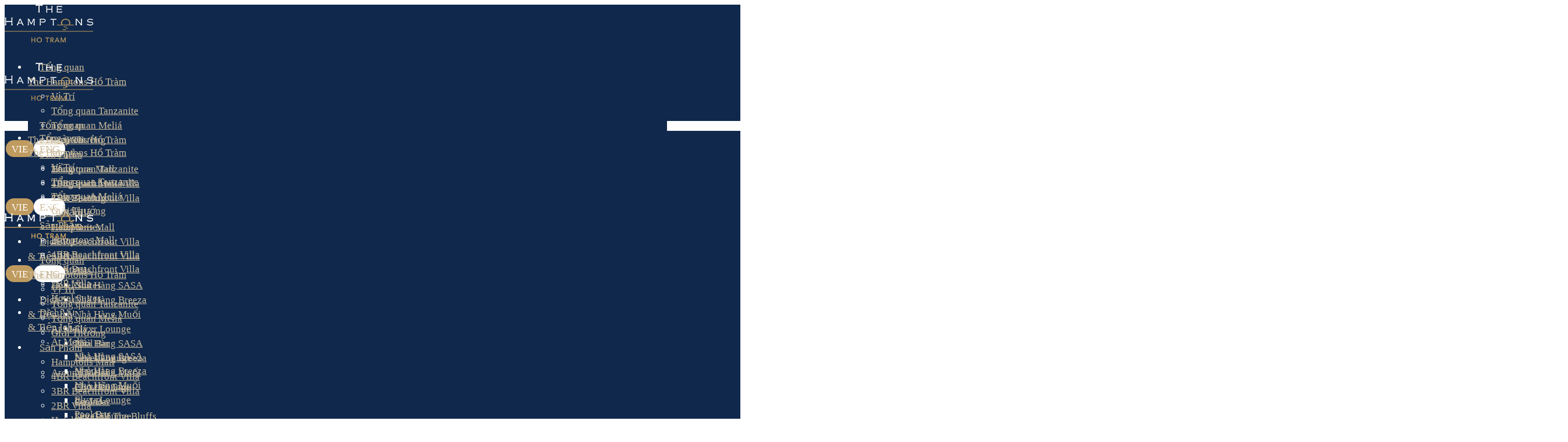

--- FILE ---
content_type: text/html; charset=UTF-8
request_url: https://thehamptons-hotram.com/portfolio/secondary-room-kids/
body_size: 28586
content:
<!DOCTYPE html><html lang="vi-VN"><head><script data-no-optimize="1">var litespeed_docref=sessionStorage.getItem("litespeed_docref");litespeed_docref&&(Object.defineProperty(document,"referrer",{get:function(){return litespeed_docref}}),sessionStorage.removeItem("litespeed_docref"));</script> <meta http-equiv="Content-Type" content="text/html; charset=UTF-8"><meta name="viewport" content="width=device-width, initial-scale=1, maximum-scale=1"><meta http-equiv="X-UA-Compatible" content="IE=Edge"><title>Secondary Room Kids &#8211; Melia Ho Tram at The Hamptons</title><meta name='robots' content='max-image-preview:large' /><style>img:is([sizes="auto" i], [sizes^="auto," i]) { contain-intrinsic-size: 3000px 1500px }</style><link rel="alternate" hreflang="en" href="https://thehamptons-hotram.com/en/portfolio/secondary-room-kids/" /><link rel="alternate" hreflang="vi" href="https://thehamptons-hotram.com/portfolio/secondary-room-kids/" /><link rel="alternate" hreflang="x-default" href="https://thehamptons-hotram.com/portfolio/secondary-room-kids/" /><link rel='dns-prefetch' href='//fonts.googleapis.com' /><link rel='preconnect' href='https://fonts.gstatic.com' crossorigin /><link rel="alternate" type="application/rss+xml" title="Melia Ho Tram at The Hamptons &raquo; Feed" href="https://thehamptons-hotram.com/feed/" /><link rel="alternate" type="application/rss+xml" title="Melia Ho Tram at The Hamptons &raquo; Comments Feed" href="https://thehamptons-hotram.com/comments/feed/" /><link rel="alternate" type="application/rss+xml" title="Melia Ho Tram at The Hamptons &raquo; Secondary Room Kids Comments Feed" href="https://thehamptons-hotram.com/portfolio/secondary-room-kids/feed/" /><link data-optimized="2" rel="stylesheet" href="https://thehamptons-hotram.com/wp-content/litespeed/css/2df10bd53827c08b90ad3005054e2b8f.css?ver=e92ef" /><style id='classic-theme-styles-inline-css' type='text/css'>/*! This file is auto-generated */
.wp-block-button__link{color:#fff;background-color:#32373c;border-radius:9999px;box-shadow:none;text-decoration:none;padding:calc(.667em + 2px) calc(1.333em + 2px);font-size:1.125em}.wp-block-file__button{background:#32373c;color:#fff;text-decoration:none}</style><style id='global-styles-inline-css' type='text/css'>:root{--wp--preset--aspect-ratio--square: 1;--wp--preset--aspect-ratio--4-3: 4/3;--wp--preset--aspect-ratio--3-4: 3/4;--wp--preset--aspect-ratio--3-2: 3/2;--wp--preset--aspect-ratio--2-3: 2/3;--wp--preset--aspect-ratio--16-9: 16/9;--wp--preset--aspect-ratio--9-16: 9/16;--wp--preset--color--black: #000000;--wp--preset--color--cyan-bluish-gray: #abb8c3;--wp--preset--color--white: #ffffff;--wp--preset--color--pale-pink: #f78da7;--wp--preset--color--vivid-red: #cf2e2e;--wp--preset--color--luminous-vivid-orange: #ff6900;--wp--preset--color--luminous-vivid-amber: #fcb900;--wp--preset--color--light-green-cyan: #7bdcb5;--wp--preset--color--vivid-green-cyan: #00d084;--wp--preset--color--pale-cyan-blue: #8ed1fc;--wp--preset--color--vivid-cyan-blue: #0693e3;--wp--preset--color--vivid-purple: #9b51e0;--wp--preset--gradient--vivid-cyan-blue-to-vivid-purple: linear-gradient(135deg,rgba(6,147,227,1) 0%,rgb(155,81,224) 100%);--wp--preset--gradient--light-green-cyan-to-vivid-green-cyan: linear-gradient(135deg,rgb(122,220,180) 0%,rgb(0,208,130) 100%);--wp--preset--gradient--luminous-vivid-amber-to-luminous-vivid-orange: linear-gradient(135deg,rgba(252,185,0,1) 0%,rgba(255,105,0,1) 100%);--wp--preset--gradient--luminous-vivid-orange-to-vivid-red: linear-gradient(135deg,rgba(255,105,0,1) 0%,rgb(207,46,46) 100%);--wp--preset--gradient--very-light-gray-to-cyan-bluish-gray: linear-gradient(135deg,rgb(238,238,238) 0%,rgb(169,184,195) 100%);--wp--preset--gradient--cool-to-warm-spectrum: linear-gradient(135deg,rgb(74,234,220) 0%,rgb(151,120,209) 20%,rgb(207,42,186) 40%,rgb(238,44,130) 60%,rgb(251,105,98) 80%,rgb(254,248,76) 100%);--wp--preset--gradient--blush-light-purple: linear-gradient(135deg,rgb(255,206,236) 0%,rgb(152,150,240) 100%);--wp--preset--gradient--blush-bordeaux: linear-gradient(135deg,rgb(254,205,165) 0%,rgb(254,45,45) 50%,rgb(107,0,62) 100%);--wp--preset--gradient--luminous-dusk: linear-gradient(135deg,rgb(255,203,112) 0%,rgb(199,81,192) 50%,rgb(65,88,208) 100%);--wp--preset--gradient--pale-ocean: linear-gradient(135deg,rgb(255,245,203) 0%,rgb(182,227,212) 50%,rgb(51,167,181) 100%);--wp--preset--gradient--electric-grass: linear-gradient(135deg,rgb(202,248,128) 0%,rgb(113,206,126) 100%);--wp--preset--gradient--midnight: linear-gradient(135deg,rgb(2,3,129) 0%,rgb(40,116,252) 100%);--wp--preset--font-size--small: 13px;--wp--preset--font-size--medium: 20px;--wp--preset--font-size--large: 36px;--wp--preset--font-size--x-large: 42px;--wp--preset--spacing--20: 0.44rem;--wp--preset--spacing--30: 0.67rem;--wp--preset--spacing--40: 1rem;--wp--preset--spacing--50: 1.5rem;--wp--preset--spacing--60: 2.25rem;--wp--preset--spacing--70: 3.38rem;--wp--preset--spacing--80: 5.06rem;--wp--preset--shadow--natural: 6px 6px 9px rgba(0, 0, 0, 0.2);--wp--preset--shadow--deep: 12px 12px 50px rgba(0, 0, 0, 0.4);--wp--preset--shadow--sharp: 6px 6px 0px rgba(0, 0, 0, 0.2);--wp--preset--shadow--outlined: 6px 6px 0px -3px rgba(255, 255, 255, 1), 6px 6px rgba(0, 0, 0, 1);--wp--preset--shadow--crisp: 6px 6px 0px rgba(0, 0, 0, 1);}:where(.is-layout-flex){gap: 0.5em;}:where(.is-layout-grid){gap: 0.5em;}body .is-layout-flex{display: flex;}.is-layout-flex{flex-wrap: wrap;align-items: center;}.is-layout-flex > :is(*, div){margin: 0;}body .is-layout-grid{display: grid;}.is-layout-grid > :is(*, div){margin: 0;}:where(.wp-block-columns.is-layout-flex){gap: 2em;}:where(.wp-block-columns.is-layout-grid){gap: 2em;}:where(.wp-block-post-template.is-layout-flex){gap: 1.25em;}:where(.wp-block-post-template.is-layout-grid){gap: 1.25em;}.has-black-color{color: var(--wp--preset--color--black) !important;}.has-cyan-bluish-gray-color{color: var(--wp--preset--color--cyan-bluish-gray) !important;}.has-white-color{color: var(--wp--preset--color--white) !important;}.has-pale-pink-color{color: var(--wp--preset--color--pale-pink) !important;}.has-vivid-red-color{color: var(--wp--preset--color--vivid-red) !important;}.has-luminous-vivid-orange-color{color: var(--wp--preset--color--luminous-vivid-orange) !important;}.has-luminous-vivid-amber-color{color: var(--wp--preset--color--luminous-vivid-amber) !important;}.has-light-green-cyan-color{color: var(--wp--preset--color--light-green-cyan) !important;}.has-vivid-green-cyan-color{color: var(--wp--preset--color--vivid-green-cyan) !important;}.has-pale-cyan-blue-color{color: var(--wp--preset--color--pale-cyan-blue) !important;}.has-vivid-cyan-blue-color{color: var(--wp--preset--color--vivid-cyan-blue) !important;}.has-vivid-purple-color{color: var(--wp--preset--color--vivid-purple) !important;}.has-black-background-color{background-color: var(--wp--preset--color--black) !important;}.has-cyan-bluish-gray-background-color{background-color: var(--wp--preset--color--cyan-bluish-gray) !important;}.has-white-background-color{background-color: var(--wp--preset--color--white) !important;}.has-pale-pink-background-color{background-color: var(--wp--preset--color--pale-pink) !important;}.has-vivid-red-background-color{background-color: var(--wp--preset--color--vivid-red) !important;}.has-luminous-vivid-orange-background-color{background-color: var(--wp--preset--color--luminous-vivid-orange) !important;}.has-luminous-vivid-amber-background-color{background-color: var(--wp--preset--color--luminous-vivid-amber) !important;}.has-light-green-cyan-background-color{background-color: var(--wp--preset--color--light-green-cyan) !important;}.has-vivid-green-cyan-background-color{background-color: var(--wp--preset--color--vivid-green-cyan) !important;}.has-pale-cyan-blue-background-color{background-color: var(--wp--preset--color--pale-cyan-blue) !important;}.has-vivid-cyan-blue-background-color{background-color: var(--wp--preset--color--vivid-cyan-blue) !important;}.has-vivid-purple-background-color{background-color: var(--wp--preset--color--vivid-purple) !important;}.has-black-border-color{border-color: var(--wp--preset--color--black) !important;}.has-cyan-bluish-gray-border-color{border-color: var(--wp--preset--color--cyan-bluish-gray) !important;}.has-white-border-color{border-color: var(--wp--preset--color--white) !important;}.has-pale-pink-border-color{border-color: var(--wp--preset--color--pale-pink) !important;}.has-vivid-red-border-color{border-color: var(--wp--preset--color--vivid-red) !important;}.has-luminous-vivid-orange-border-color{border-color: var(--wp--preset--color--luminous-vivid-orange) !important;}.has-luminous-vivid-amber-border-color{border-color: var(--wp--preset--color--luminous-vivid-amber) !important;}.has-light-green-cyan-border-color{border-color: var(--wp--preset--color--light-green-cyan) !important;}.has-vivid-green-cyan-border-color{border-color: var(--wp--preset--color--vivid-green-cyan) !important;}.has-pale-cyan-blue-border-color{border-color: var(--wp--preset--color--pale-cyan-blue) !important;}.has-vivid-cyan-blue-border-color{border-color: var(--wp--preset--color--vivid-cyan-blue) !important;}.has-vivid-purple-border-color{border-color: var(--wp--preset--color--vivid-purple) !important;}.has-vivid-cyan-blue-to-vivid-purple-gradient-background{background: var(--wp--preset--gradient--vivid-cyan-blue-to-vivid-purple) !important;}.has-light-green-cyan-to-vivid-green-cyan-gradient-background{background: var(--wp--preset--gradient--light-green-cyan-to-vivid-green-cyan) !important;}.has-luminous-vivid-amber-to-luminous-vivid-orange-gradient-background{background: var(--wp--preset--gradient--luminous-vivid-amber-to-luminous-vivid-orange) !important;}.has-luminous-vivid-orange-to-vivid-red-gradient-background{background: var(--wp--preset--gradient--luminous-vivid-orange-to-vivid-red) !important;}.has-very-light-gray-to-cyan-bluish-gray-gradient-background{background: var(--wp--preset--gradient--very-light-gray-to-cyan-bluish-gray) !important;}.has-cool-to-warm-spectrum-gradient-background{background: var(--wp--preset--gradient--cool-to-warm-spectrum) !important;}.has-blush-light-purple-gradient-background{background: var(--wp--preset--gradient--blush-light-purple) !important;}.has-blush-bordeaux-gradient-background{background: var(--wp--preset--gradient--blush-bordeaux) !important;}.has-luminous-dusk-gradient-background{background: var(--wp--preset--gradient--luminous-dusk) !important;}.has-pale-ocean-gradient-background{background: var(--wp--preset--gradient--pale-ocean) !important;}.has-electric-grass-gradient-background{background: var(--wp--preset--gradient--electric-grass) !important;}.has-midnight-gradient-background{background: var(--wp--preset--gradient--midnight) !important;}.has-small-font-size{font-size: var(--wp--preset--font-size--small) !important;}.has-medium-font-size{font-size: var(--wp--preset--font-size--medium) !important;}.has-large-font-size{font-size: var(--wp--preset--font-size--large) !important;}.has-x-large-font-size{font-size: var(--wp--preset--font-size--x-large) !important;}
:where(.wp-block-post-template.is-layout-flex){gap: 1.25em;}:where(.wp-block-post-template.is-layout-grid){gap: 1.25em;}
:where(.wp-block-columns.is-layout-flex){gap: 2em;}:where(.wp-block-columns.is-layout-grid){gap: 2em;}
:root :where(.wp-block-pullquote){font-size: 1.5em;line-height: 1.6;}</style><style id='wpml-legacy-horizontal-list-0-inline-css' type='text/css'>.wpml-ls-statics-shortcode_actions{background-color:#ffffff;}.wpml-ls-statics-shortcode_actions a {background-color:#ffffff;}.wpml-ls-statics-shortcode_actions a:hover,.wpml-ls-statics-shortcode_actions a:focus {background-color:#bf9b5f;}.wpml-ls-statics-shortcode_actions .wpml-ls-current-language>a {color:#ffffff;background-color:#bf9b5f;}.wpml-ls-statics-shortcode_actions .wpml-ls-current-language:hover>a, .wpml-ls-statics-shortcode_actions .wpml-ls-current-language>a:focus {color:#ffffff;}
.wpml-ls-link{ border-radius : 50px; } .wpml-ls-legacy-list-horizontal a { padding : 5px 10px; } .sitepress_container{ padding-top : 35px; } .sitepress_container > .wpml-ls { max-height : 65%; } .wpml-ls-legacy-list-horizontal{ border-radius : 50px; padding : 1px; }</style><style id='stoni-responsive-inline-css' type='text/css'>:root {--stoni-property-color: #232323;--quere-primary-color: #232323;--quere-button-border-idle: #232323;--stoni-property-rgb: 35,35,35;--quere-primary-rgb: 35,35,35;--stoni-property-top-columns-status: ;--stoni-property-top-columns-type: ;--stoni-property-top-columns-location: ;--stoni-property-top-columns-categories: ;--stoni-property-top-columns-button: ;--stoni-property-bottom-columns-price: ;--stoni-property-bottom-columns-area: ;--stoni-property-bottom-columns-bedrooms: ;--stoni-property-bottom-columns-bathroom: ;--stoni-property-bottom-columns-floor: ;--stoni-property-bottom-columns-year: ;--stoni-property-bottom-columns-categories: ;--stoni-property-bottom-columns-type: ;--stoni-property-bottom-columns-ameneties: ;--stoni-bg-caret: url('data:image/svg+xml; utf8, %3Csvg xmlns="http://www.w3.org/2000/svg" width="512" height="512" x="0" y="0" viewBox="0 0 451.847 451.847" preserveAspectRatio="none" fill="%23616161"%3E%3Cg%3E%3Cpath d="M225.923,354.706c-8.098,0-16.195-3.092-22.369-9.263L9.27,151.157c-12.359-12.359-12.359-32.397,0-44.751   c12.354-12.354,32.388-12.354,44.748,0l171.905,171.915l171.906-171.909c12.359-12.354,32.391-12.354,44.744,0   c12.365,12.354,12.365,32.392,0,44.751L248.292,345.449C242.115,351.621,234.018,354.706,225.923,354.706z"%3E%3C/path%3E%3C/g%3E%3C/svg%3E');--quere-bg-caret: url('data:image/svg+xml; utf8, %3Csvg xmlns="http://www.w3.org/2000/svg" width="512" height="512" x="0" y="0" viewBox="0 0 451.847 451.847" preserveAspectRatio="none" fill="%23616161"%3E%3Cg%3E%3Cpath d="M225.923,354.706c-8.098,0-16.195-3.092-22.369-9.263L9.27,151.157c-12.359-12.359-12.359-32.397,0-44.751   c12.354-12.354,32.388-12.354,44.748,0l171.905,171.915l171.906-171.909c12.359-12.354,32.391-12.354,44.744,0   c12.365,12.354,12.365,32.392,0,44.751L248.292,345.449C242.115,351.621,234.018,354.706,225.923,354.706z"%3E%3C/path%3E%3C/g%3E%3C/svg%3E');}body {font-family: Roboto;font-size: 16px;line-height: 1.875;font-weight: ;color: #616161;}body input:not([type='checkbox']):not([type='submit']),select,textarea,.select2,#comments .commentlist .comment_info .meta-wrapper *,.author-info_name,.blog-post_info-wrap > .meta-wrapper *,.stoni_module_time_line_vertical .time_line-title,.isotope-filter a .number_filter,.stoni-post-navigation .meta-wrapper span,.author-widget_text,.wgl-portfolio-item-info_desc span,body .comment-form-cookies-consent > label,.wgl-accordion .wgl-accordion_panel .wgl-accordion_content,.elementor-widget-wgl-pricing-table .pricing_header .pricing_desc,.elementor-widget-wgl-time-line-vertical .time_line-content .time_line-text {font-family: Roboto;}.elementor-widget-wgl-time-line-vertical .time_line-content .time_line-text{font-weight: ;}select,body .footer .select__field:before,body input:not([type='checkbox']):not([type='submit'])::placeholder,ul.wgl-pagination li span,select::placeholder,textarea::placeholder,.search-no-results .page_404_wrapper .search-form .search-field::placeholder,.search-no-results .page_404_wrapper .search-form .search-field,.meta-wrapper,.meta-wrapper a,.blog-post_meta-categories span,.blog-post_meta-categories span:after,.stoni_module_message_box .message_content .message_text,.vc_wp_custommenu .menu .menu-item.current-menu-item > a,.blog-post.format-quote .blog-post_quote-author-pos,.stoni_module_testimonials .testimonials_quote,.recent-posts-widget .meta-wrapper a:hover,.vc_row .vc_toggle .vc_toggle_icon,.tagcloud a,.isotope-filter a,.blog-style-hero .blog-post.format-standard .meta-wrapper,.blog-style-hero .blog-post.format-link .meta-wrapper,.blog-style-hero .blog-post.format-audio .meta-wrapper,.blog-style-hero .blog-post.format-quote .meta-wrapper,.blog-style-hero .blog-post.format-standard .meta-wrapper a,.blog-style-hero .blog-post.format-link .meta-wrapper a,.blog-style-hero .blog-post.format-audio .meta-wrapper a,.blog-style-hero .blog-post.format-quote .meta-wrapper a,.blog-style-hero .blog-post.format-standard .blog-post_text,.blog-style-hero .blog-post.format-link .blog-post_text,.blog-style-hero .blog-post.format-audio .blog-post_text,.blog-style-hero .blog-post.format-quote .blog-post_text,.wgl-pricing_plan .pricing_price_wrap .pricing_desc {color: #616161;}.single_meta .single_info-share_social-wpapper > span.share_title,.single_info-share_social-wpapper > span{font-family: Roboto;color: #616161;}.meta-wrapper span + span:before{background: #616161;}.stoni_module_title .external_link .button-read-more {line-height: 1.875;}.wgl-properties .wgl-properties_search .wgl-properties_search-fields .item_field #category-select a,.wgl-properties .wgl-properties_search .wgl-properties_search-fields .item_field #type-select a,.wgl-properties .wgl-properties_search .wgl-properties_search-fields .item_field #status-select a,.wgl-properties .wgl-properties_search .wgl-properties_search-fields .item_field #location-select a{color: #616161;}.wgl-properties .wgl-properties_search .wgl-properties_search-fields .item_field.advanced_filter button .active_count,.wgl-properties .wgl-properties_search .wgl-properties_search-advanced .btn-group-toggle > label > span{font-family: Roboto;}h1,h2,h3,h4,h5,h6,h1 span,h2 span,h3 span,h4 span,h5 span,h6 span,h1 a,h2 a,h3 a,h4 a,h5 a,h6 a,.dropcap-bg,.dropcap,.elementor-drop-cap,.blog-post_cats,.blog-posts .blog-post_title,.column1 .item_title a,.stoni_twitter .twitt_title,.tagcloud-wrapper .title_tags,.strip_template .strip-item a span,.single_team_page .team-single_speaches-info .speech-info_desc span,.shortcode_tab_item_title,.index_number,.primary-nav.footer-menu .menu-item a {font-family: Roboto;font-weight: ;}.banner_404,#comments .comment-reply-link,input[type="submit"],button,body .widget,body .widget .widget-title,body .widget_rss ul li .rss-date,body .widget_categories a,body .widget_product_categories a,body .widget_layered_nav a,body .widget_meta a,body .widget_archive a,body .widget_categories .post_count,body .widget_product_categories .post_count,body .widget_layered_nav .post_count,body .widget_meta .post_count,body .widget_archive .post_count,label,legend,.page-header_breadcrumbs .breadcrumbs,.page_404_wrapper .stoni_404_button.wgl_button .wgl_button_link,.wgl-social-share_pages.hovered_style .share_social-title,.blog-post_text-bg,.author-info_content .author-info_name,.button-read-more,.blog-post_meta-date .date_post span,.blog-post_meta-date .date_post,.meta-wrapper,.theme-header-font,.countdown-section .countdown-amount,.comments-title .number-comments,.stoni_module_progress_bar .progress_label,.stoni_module_double_headings,.stoni_module_infobox .infobox_icon_container .infobox_icon_number,.wgl-button,.elementor-button,.wgl-pricing_plan .pricing_cur,.wgl-pricing_plan .pricing_price .price_decimal,.stoni_module_testimonials .testimonials_item:before,.stoni_module_testimonials .testimonials_status,.stoni_module_counter .counter_title,.stoni_module_videobox .title,.stoni_module_progress_bar .progress_value,.stoni_module_progress_bar .progress_units,.stoni_module_counter .counter_value_wrapper,.stoni_module_counter .counter_value_placeholder,.wgl-pricing_plan .pricing_plan_wrap .pricing_price_wrap,.stoni_module_ico_progress .progress_value_completed,.stoni_module_ico_progress .progress_value_min,.stoni_module_ico_progress .progress_value_max,.stoni_module_ico_progress .progress_point,.mashsb-count .counts,.mashsb-box .mashsb-buttons a .text,.prev-link,.next-link,.vc_row .vc_tta.vc_general.vc_tta-style-accordion_bordered .vc_tta-panel-title>a span,.widget.widget_wgl_posts .recent-posts-widget li > .recent-posts-content .post_title,.heading_subtitle,.info_prev-link_wrapper a,.info_next-link_wrapper a,.single_team_page .team-single_speaches-info .speech-info_day,.single_team_page .team-info_wrapper .team-info_item,.single-portfolio .wgl-portfolio-item_meta,.wgl-portfolio-item-info_desc h5,.wgl-portfolio-item_meta .post_cats,.wgl-portfolio-item_meta .post_cats,.wgl-portfolio-item_cats,.wpb-js-composer .wgl-container .vc_row .vc_general.vc_tta.vc_tta-tabs .vc_tta-tabs-container .vc_tta-tabs-list .vc_tta-tab > a,.wpb-js-composer .wgl-container .vc_chart.vc_round-chart[data-vc-legend="1"] .vc_chart-legend li,.isotope-filter a,.blog-post.format-quote .blog-post_quote-author,body .comment-respond .comment-reply-title,.page-header_title,.wgl_module_team .team-department,.stoni_module_services_2 .services_link,.stoni_module_testimonials.type_inline_top .testimonials_meta_wrap:after,.stoni_module_testimonials .testimonials_position,.stoni_module_services_4 .services_subtitle,.dropcap,.dropcap-bg,.wgl-countdown .countdown-section .countdown-period,ul.wp-block-archives.wp-block-archives-list li a,ul.wp-block-categories.wp-block-categories-list li a,ul.wp-block-categories.wp-block-categories-list li .post_count,ul.wp-block-latest-posts li a,.elementor-counter,.elementor-widget-wgl-text-path{font-family: Roboto;}input[type="submit"],.author-info_public,.load_more_item,.load_more_wrapper .load_more_item,.wgl-portfolio-item_annotation_social .single_info-share_social-wpapper > span,.stoni_module_time_line_horizontal .tlh_date,.wgl-portfolio-single_item .tagcloud .tagcloud_desc,.wgl_timetabs .timetabs_data .timetabs_item .item_time,.wgl_timetabs .timetabs_data .timetabs_item .content-wrapper .item_title,.wpb-js-composer .wgl-container .vc_row .vc_pie_chart .vc_pie_chart_value,.wgl_timetabs .timetabs_headings .wgl_tab,.wgl-pricing_plan .pricing_content,blockquote{font-family: Roboto;color: #232323;}body .footer select option,body .widget_wgl_posts .recent-posts-widget .post_title a,button,h1,h2,h3,h4,h5,h6,h1 span,h2 span,h3 span,h4 span,h5 span,h6 span,h1 a,h2 a,h3 a,h4 a,h5 a,h6 a,h3#reply-title a,.tagcloud a,.calendar_wrap tbody,.comment_author_says,.comment_author_says a,form.post-password-form input[type='submit']:hover,.wgl-portfolio-item_annotation_social .single_info-share_social-wpapper .share_link span,.share_post-container .share_post,.tagcloud-wrapper .title_tags,.theme-header-color,.stoni_module_double_headings .heading_title,.stoni_module_testimonials .testimonials_item .testimonials_content_wrap .testimonials_name,.wgl-pricing_plan .pricing_plan_wrap .pricing_content > ul > li > b,.stoni_module_social .soc_icon,.stoni_module_counter .counter_value_wrapper,.wgl-carousel .slick-arrow,.stoni_module_message_box .message_close_button:hover,.prev-link-info_wrapper,.next-link-info_wrapper,.item_title a,.share_post-container:hover > a,.single_meta strong,.stoni_module_counter .counter_value_wrapper,.wgl_module_title.item_title .carousel_arrows a span:after,.wgl_module_team.info_under_image .team-department,.wgl-portfolio-item_wrapper .portfolio_link,.widget_product_search .woocommerce-product-search:after,.wpb-js-composer .wgl-container .vc_row .vc_general.vc_tta.vc_tta-tabs .vc_tta-panels-container .vc_tta-panels .vc_tta-panel:not(.vc_active) .vc_tta-panel-heading .vc_tta-panel-title,.wpb-js-composer .wgl-container .vc_row .vc_general.vc_tta.vc_tta-tabs .vc_tta-tabs-container .vc_tta-tabs-list .vc_tta-tab:not(.vc_active) > a,.wpb-js-composer .wgl-container .vc_row .vc_toggle.vc_toggle_color_check.vc_toggle_active .vc_toggle_title .vc_toggle_icon,.under_image .wgl-portfolio-item_title .title a,.wpb-js-composer .wgl-container .vc_row .vc_toggle .vc_toggle_title,.button-read-more:hover,.blog-post_views-wrap .wgl-views:before,body .widget_categories > ul > li > a,body .widget_categories ul li .post_count,body .widget_categories ul li .count,body .widget_product_categories ul li a,body .widget_product_categories ul li .post_count,body .widget_product_categories ul li .count,body .widget_layered_nav .woocommerce-widget-layered-nav-list li a,body .widget_layered_nav .woocommerce-widget-layered-nav-list li .post_count,body .widget_layered_nav .woocommerce-widget-layered-nav-list li .count,body .widget_meta ul li a,body .widget_meta ul li .post_count,body .widget_meta ul li .count,body .widget_meta > ul > li:before,body .widget_archive ul li a,body .widget_archive ul li .post_count,body .widget_archive ul li .count,body .widget_archive > ul > li:before,body .widget_comments > ul > li:before,body .widget_recent_comments > ul > li:before,body .widget_recent_entries > ul > li:before,body .widget_pages > ul > li > a,body .widget_nav_menu > div > ul > li > a,body .widget_recent_entries > ul > li > a,#comments .form-submit input[type="submit"]:hover,.widget.widget_recent_comments ul li a,.stoni_module_services_2 .services_link,ul.wp-block-archives.wp-block-archives-list li a,ul.wp-block-categories.wp-block-categories-list li a,ul.wp-block-latest-posts li a,.wgl-pricing_plan .pricing_plan_wrap .pricing_price_wrap,.wgl_module_team .team-department,.single-team .single_team_page .team-info_icons .team-icon,.blog-style-hero .blog-post.format-standard .blog-post_title a,.blog-style-hero .blog-post.format-link .blog-post_title a,.blog-style-hero .blog-post.format-audio .blog-post_title a,.blog-style-hero .blog-post.format-quote .blog-post_title a{color: #232323;}.stoni_module_title .carousel_arrows a span {background: #232323;}.wgl-theme-header .wgl-button.elementor-button,.tagcloud a:hover,#comments .form-submit input[type="submit"],input[type="submit"]:hover,form.post-password-form input[type='submit'],.load_more_wrapper .load_more_item:hover,.blog-style-hero .blog-post_bg_media:after,.prev-link_wrapper .image_prev .no_image_post,.next-link_wrapper .image_next .no_image_post,.single_info-share_social-wpapper .share_link span,.slick-dots li button,.wgl-carousel.pagination_line .slick-dots li button:before,.wgl-carousel.pagination_square .slick-dots li,.wgl-carousel.pagination_circle_border .slick-dots li button:before,.stoni_module_infobox.infobox_alignment_left.title_divider .infobox_title:before,.stoni_module_infobox.infobox_alignment_right.title_divider .infobox_title:before,.wgl-carousel .slick-arrow:hover {background-color: #232323;}.load_more_wrapper .load_more_item,#comments .form-submit input[type="submit"],.stoni_module_title .carousel_arrows a span:before,.wgl-pricing_plan .pricing_highlighter,.wgl-carousel.pagination_circle_border .slick-dots li.slick-active button,.tagcloud a,input[type="submit"]:hover {border-color: #232323;}.blog-post_wrapper .blog-post_media .wgl-video_popup .videobox_link .videobox_icon,.blog-post-hero_wrapper .wgl-video_popup .videobox_link .videobox_icon{fill:#232323;}.wgl-properties .wgl-properties_search .wgl-properties_search-advanced .title_label{font-family: Roboto;color: #232323;}.wgl-properties_list .property_status a,.wgl-properties_map .property_status a{font-family: Roboto;color: #232323;}.wgl-properties_map .property_address,.wgl-properties_list .property_address{font-family: Roboto;}.wgl-theme-header .wgl-sticky-header .header_area_container .header_search{height: 100px !important;}#scroll_up {background-color: #cbbc9d;color: #ffffff;}.primary-nav>div>ul,.primary-nav>ul,.sitepress_container > .wpml-ls li,.polylang_switcher select,.primary-nav ul li.mega-menu-links > ul > li{font-family: Raleway;font-weight: 400;line-height: 32px;font-size: 17px;}.primary-nav ul li ul,.wpml-ls,.sitepress_container > .wpml-ls ul ul li,.primary-nav ul li div.mega-menu-container{font-family: Raleway;font-weight: 400;line-height: 30px;font-size: 17px;}.wgl-theme-header .header_search-field,.primary-nav ul li ul,.primary-nav ul li div.mega-menu-container,.wgl-theme-header .woo_mini_cart,.polylang_switcher select option,.wpml-ls-legacy-dropdown .wpml-ls-current-language .wpml-ls-sub-menu{background-color: rgba(16,40,75,1);color: #ffffff;}.wgl-theme-header .woo_mini_cart .woocommerce-mini-cart__buttons a:not(.checkout){background-color: #ffffff;color: rgba(16,40,75,1);}.wgl-theme-header .woo_mini_cart .woocommerce-mini-cart__buttons a.checkout:hover{background-color: #ffffff;color: rgba(16,40,75,1);}.wgl-theme-header .woo_mini_cart .woocommerce-mini-cart__buttons a:not(.checkout):hover{color: #ffffff;}.mobile_nav_wrapper,.wgl-menu_outer,.wgl-menu_outer .mobile-hamburger-close,.mobile_nav_wrapper .primary-nav ul li ul.sub-menu,.mobile_nav_wrapper .primary-nav ul li.mega-menu-links > ul.mega-menu > li > ul > li ul,.mobile_nav_wrapper .primary-nav ul li.mega-menu-links > ul.mega-menu > li > ul{background-color: rgba(16,40,75,1);color: #ffffff;}.mobile_nav_wrapper .wgl-menu_overlay{background-color: rgba(49,49,49,0.8);}.wgl-infobox_bg_title,.wgl-background-text,.elementor-section.wgl-add-background-text:before{font-family: Roboto;font-weight: ;}#comments .commentlist .comment_author_says{font-family: Roboto;}#side-panel .side-panel_sidebar .widget .widget-title .widget-title_wrapper{color: rgba(255,255,255,1);}a,a:hover .wgl-icon,body ol > li:before,blockquote:before,button,button:focus,button:active,h3#reply-title a:hover,.search-no-results .page_404_wrapper .stoni_404_button.wgl_button .wgl_button_link,.mobile_nav_wrapper .primary-nav ul li ul .menu-item.current-menu-item > a,.mobile_nav_wrapper .primary-nav ul ul li.menu-item.current-menu-ancestor > a,.mobile_nav_wrapper .primary-nav > ul > li.current-menu-item > a,.mobile_nav_wrapper .primary-nav > ul > li.current_page_item > a,.mobile_nav_wrapper .primary-nav > ul > li.current-menu-ancestor > a,.mobile_nav_wrapper .primary-nav > ul > li.current-menu-parent > a,.mobile_nav_wrapper .primary-nav > ul > li.current_page_parent > a,.mobile_nav_wrapper .primary-nav > ul > li.current_page_ancestor > a,.menu_vertical.elementor-widget-wgl-menu .primary-nav ul li ul .menu-item.current-menu-item > a,.menu_vertical.elementor-widget-wgl-menu .primary-nav ul ul li.menu-item.current-menu-ancestor > a,.menu_vertical.elementor-widget-wgl-menu .primary-nav > ul > li.current-menu-item > a,.menu_vertical.elementor-widget-wgl-menu .primary-nav > ul > li.current_page_item > a,.menu_vertical.elementor-widget-wgl-menu .primary-nav > ul > li.current-menu-ancestor > a,.menu_vertical.elementor-widget-wgl-menu .primary-nav > ul > li.current-menu-parent > a,.menu_vertical.elementor-widget-wgl-menu .primary-nav > ul > li.current_page_parent > a,.menu_vertical.elementor-widget-wgl-menu .primary-nav > ul > li.current_page_ancestor > a,.primary-nav>ul>li.current-menu-item>a,.primary-nav>ul>li.current_page_item>a,.primary-nav>ul>li.current-menu-ancestor>a,.primary-nav>ul>li.current-menu-parent>a,.primary-nav>ul>li.current_page_parent>a,.primary-nav>ul>li.current_page_ancestor>a,.author-info_social-wrapper,.blog-post_link:before,.blog-post_title i,.blog-style-standard .blog-post:hover .blog-post_wrapper .blog-post_meta_info .meta-wrapper span,.blog-post_link>.link_post:hover,.blog-post.format-standard.link .blog-post_title:before,.blog-post_cats span,.blog-post_title a:hover,.button-read-more,.calendar_wrap thead,.copyright a:hover,.comment_author_says a:hover,.dropcap,.stoni_submit_wrapper:hover > i,.stoni_custom_button i,.stoni_custom_text a,.stoni_module_button .wgl_button_link:hover,.stoni_module_button.effect_3d .link_wrapper,.stoni_module_counter .counter_icon,.stoni_module_demo_item .di_button a:hover,.stoni_module_demo_item .di_title_wrap a:hover .di_title,.stoni_module_demo_item .di_title-wrap .di_subtitle,.stoni_module_social .soc_icon:hover,.wgl-portfolio-item_annotation_social .single_info-share_social-wpapper .share_link span:hover,.stoni_twitter a,.stoni_module_testimonials.type_author_top_inline .testimonials_meta_wrap:after,.stoni_module_testimonials .testimonials_status,.stoni_module_circuit_services .services_subtitle,.stoni_module_circuit_services .services_item-icon,.stoni_module_flipbox .flipbox_front .flipbox_front_content,.stoni_module_services_3 .services_icon_wrapper,.stoni_module_services_4 .services_icon,.stoni_module_services_4:hover .services_number,.load_more_works:hover,.header_search .header_search-button > i:hover,.header_search-field .search-form:after,.mc_form_inside #mc_signup_submit:hover,.share_post-container .share_social-wpapper ul li .share_post span.fa:hover,.share_link span.fa:hover,.share_post span.fa:hover,.share_post-container,.single_team_page .team-single_speaches-info .speech-info_desc span,.single_team_page .team-info_wrapper .team-info_item a:hover,.single-member-page .member-icon:hover,.single-member-page .team-link:hover,.single_team_page .team-single_speaches-info .speech-info_day,.single_team_page .team-info_icons a:hover,.team-icons .member-icon:hover,.vc_wp_custommenu .menu .menu-item.current-menu-item > a,.vc_wp_custommenu .menu .menu-item.current-menu-ancestor > a,.wpml-ls a:hover,.wpml-ls-legacy-dropdown .wpml-ls-current-language:hover > a,.wpml-ls-legacy-dropdown .wpml-ls-current-language a:hover,.wgl-container ul li:before,.wgl-portfolio-item_meta a:hover,.wgl_timetabs .timetabs_headings .wgl_tab.active .tab_subtitle,.wgl_timetabs .timetabs_headings .wgl_tab:hover .tab_subtitle,.wgl_portfolio_category-wrapper a:hover,.single.related_posts .meta-wrapper a:hover,.single.related_posts .blog-post_title a:hover,.wgl_module_team .team-item_info .team-item_titles .team-title:hover,.wgl-icon:hover,.wgl-theme-color,.wgl-portfolio-item_wrapper .portfolio_link-icon:hover,.wgl-portfolio-item_corners,.wgl-portfolio-item_cats,.wpb-js-composer .vc_row .vc_tta.vc_general .vc_active .vc_tta-panel-title > a:before,.wgl-social-share_pages.hovered_style ul li a:hover,.stoni_module_time_line_horizontal .tlh_check_wrap,.stoni_module_testimonials .testimonials_item:before,.isotope-filter a:after,.wgl-container ul.stoni_slash li:before,.post_featured_bg .single_meta .author_post a:hover,.single_type-1 .single_meta .author_post a:hover,.single_type-2 .single_meta .author_post a:hover,.info_prev-link_wrapper > a,.info_next-link_wrapper > a,.blog-post_link a:before,#comments .comment-reply-link,#comments .comment-reply-link:hover:before,#comments .commentlist .comment_info .meta-wrapper .comment-edit-link,.blog-style-standard .blog-post_meta-categories span + span:before,.blog-post_meta-categories span,.meta-wrapper a:hover,.post_featured_bg .meta-wrapper .comments_post a:hover,.single-team .single_team_page .team-info_icons .team-icon:hover,.stoni_module_services_2 .services_link:hover,.stoni_module_services_2 .services_wrapper i,.stoni_module_double_headings .heading_subtitle,.primary-nav > ul > li:hover > a,.stoni_module_counter .counter_value_wrapper .counter_value_suffix,.stoni_module_counter .counter_value_placeholder .counter_value_suffix,.wgl-portfolio_container .wgl-carousel.arrows_center_mode .slick-prev:hover:after,.wgl-portfolio_container .wgl-carousel.arrows_center_mode .slick-next:hover:after,.wgl_timetabs .timetabs_headings .wgl_tab .services_icon,ul.wp-block-archives.wp-block-archives-list li a:hover,ul.wp-block-categories.wp-block-categories-list li a:hover,ul.wp-block-categories.wp-block-categories-list li a:hover + .post_count,ul.wp-block-latest-posts li a:hover,header.searсh-header .page-title span{color: #cbbc9d;}header .header-link:hover,.hover_links a:hover {color: #cbbc9d !important;}.recent-posts-widget .meta-wrapper a,.isotope-filter a .number_filter{color: #cbbc9d;}.wgl-properties .wgl-properties_search .wgl-properties_search-fields .item_field #category-select a:hover,.wgl-properties .wgl-properties_search .wgl-properties_search-fields .item_field #type-select a:hover,.wgl-properties .wgl-properties_search .wgl-properties_search-fields .item_field #status-select a:hover,.wgl-properties .wgl-properties_search .wgl-properties_search-fields .item_field #location-select a:hover{color: #cbbc9d;}.next-link_wrapper .image_next:after,.prev-link_wrapper .image_prev:after,.single_team_page .team-title:before,.post_featured_bg .blog-post_title:after,.blog-style-hero .btn-read-more .blog-post-read-more,.stoni_module_double_headings .heading_title .heading_divider,.stoni_module_double_headings .heading_title .heading_divider:before,.stoni_module_double_headings .heading_title .heading_divider:after,.wpml-ls-legacy-dropdown .wpml-ls-sub-menu .wpml-ls-item a span:before,.wgl-container ul.stoni_plus li:after,.wgl-container ul.stoni_plus li:before,.wgl-container ul.stoni_dash li:before,#multiscroll-nav span,#multiscroll-nav li .active span,.button-read-more:before,ul.wp-block-categories.wp-block-categories-list li a:hover:after,.wgl-timeline-vertical .time_line-text{background: #cbbc9d;}::selection,#comments > h3:after,button:hover,mark,blockquote:before,span.highlighter,.vc_wp_custommenu .menu .menu-item a:before,.slider-wrapper.wgl-carousel .blog-post_media-slider_slick .slick-arrow,.primary-nav ul li.mega-menu.mega-cat div.mega-menu-container ul.mega-menu.cats-horizontal > li.is-active > a,.primary-nav .lavalamp-object,.primary-nav ul li ul li > a > span:before,.sitepress_container > .wpml-ls ul ul li a:hover,.blog-post_cats span a,.button__wrapper:hover:after,.calendar_wrap caption,.comment-reply-title:after,.stoni_divider .stoni_divider_line .stoni_divider_custom .divider_line,.stoni_module_cats .cats_item-count,.stoni_module_progress_bar .progress_bar,.stoni_module_infobox.type_tile:hover:before,.stoni_module_social.with_bg .soc_icon,.stoni_module_title:after,.stoni_module_title .carousel_arrows a:hover span,.stoni_module_videobox .videobox_link,.stoni_module_ico_progress .progress_completed,.stoni_module_services_3 .services_icon_wrapper .services_circle_wrapper .services_circle,.stoni_module_time_line_horizontal .tlh_check_wrap,.load_more_works,.mc_form_inside #mc_signup_submit,.wgl-social-share_pages.hovered_style .share_social-icon-plus,.wgl-ellipsis span,.inside_image .wgl-portfolio-item_divider div,.isotope-filter a.active,.wgl_module_title.item_title .carousel_arrows a:hover,.wgl_timetabs .timetabs_headings .wgl_tab.active:after,.wgl-container ul.stoni_plus li:before,.wgl-container ul li:before,.wgl-social-share_pages.standard_style a:before,.blog-style-hero .blog-post-hero_wrapper .divider_post_info,body .widget_meta ul li a:hover:after,body .widget_archive ul li a:hover:after,body .widget_search .search-form:after,body .widget_search .woocommerce-product-search:after,body .widget_product_search .search-form:after,body .widget_product_search .woocommerce-product-search:after,.dropcap-bg,.page_404_wrapper .stoni_404_button.wgl_button .wgl_button_link:hover,.page_404_wrapper .search-form:after,.wgl-pricing_plan .pricing_title,.wgl-pricing_plan .pricing_header:after{background-color: #cbbc9d;}aside > .widget + .widget:before,.widget .calendar_wrap table td#today:before,.widget .calendar_wrap tbody td > a:before,.widget .counter_posts,.widget_postshero .recent-posts-widget .post_cat a,.widget_categories ul li > a:before,.widget_meta ul li > a:before,.widget_archive ul li > a:before {background-color: #cbbc9d;}.single_property_page .property__single .property__amenities-child::before{background-color: #cbbc9d;}.wgl-properties .elementor-search .wgl-properties_search-fields .item_field.adv_btn_filter .advanced_btn{background-color: #cbbc9d;}.wgl-properties .elementor-search .wgl-properties_search-fields .item_field.status_option .rbt:before,.wgl-properties .elementor-search .wgl-properties_search-fields .item_field.type_option .rbt:before,.wgl-properties .elementor-search .wgl-properties_search-fields .item_field.category_option .rbt:before,.wgl-properties .elementor-search .wgl-properties_search-fields .item_field.location_option .rbt:before{background-color: #cbbc9d;}.blog-post_meta-date,.wgl-carousel.navigation_offset_element .slick-prev:hover,.wgl-carousel.navigation_offset_element .slick-next:hover,.stoni_module_demo_item .di_button a,.widget.stoni_widget.stoni_banner-widget .banner-widget_button,.stoni_module_button.wgl_button:not(.btn-gradient) .wgl_button_link,.next-link:hover,.prev-link:hover,.wpcf7 .call_to_action_1 .wgl_col-2 .wpcf7-submit:hover{border-color: #cbbc9d;background: #cbbc9d;} .stoni_module_title .carousel_arrows a:hover span:before,.page_404_wrapper .stoni_404_button.wgl_button .wgl_button_link,.load_more_works,.author-info_social-link:after,.author-widget_social a span,.single_info-share_social-wpapper .share_link .share-icon_animation,.single-team .single_team_page .team-image,.wgl_module_team .team-image,.inside_image.offset_animation:before,.stoni_module_videobox .videobox_link,.stoni_module_products_special_cats .product_special_cats-image_wrap:before,.wgl-progress_bar .progress_bar_wrap-wrap,.wgl-tabs .wgl-tabs_header.active,.wpcf7 .call_to_action_1 .wgl_col-2 .wpcf7-submit{border-color: #cbbc9d;}.elementor-search .send_button button{border-color: #cbbc9d;}.wgl-theme-header .header_search .header_search-field:after{border-bottom-color: rgba(203,188,157,0.9);}.theme_color_shadow {box-shadow:0px 9px 30px 0px rgba(203,188,157,0.4);}.inside_image .overlay:before,.inside_image.always_info_animation:hover .overlay:before{box-shadow: inset 0px 0px 0px 0px rgba(203,188,157,1);}.inside_image:hover .overlay:before,.inside_image.always_info_animation .overlay:before{box-shadow: inset 0px 0px 0px 10px rgba(203,188,157,1);}blockquote cite a,.wgl-secondary-color,.wpb-js-composer .wgl-container .vc_row .vc_toggle.vc_toggle_active .vc_toggle_title,.wpb-js-composer .wgl-container .vc_row .vc_toggle .vc_toggle_title:hover,.wpb-js-composer .wgl-container .vc_row .vc_general.vc_tta.vc_tta-accordion .vc_tta-panels-container .vc_tta-panel.vc_active .vc_tta-panel-title,.wpb-js-composer .wgl-container .vc_row .vc_general.vc_tta.vc_tta-accordion .vc_tta-panels-container .vc_tta-panel .vc_tta-panel-title:hover > a {color: #cbbc9d;}.blog-post_link:before,.button-read-more,#comments > h3 span,.blog-posts .blog-post_title > a:hover,body .comment-respond .comment-form a,body .widget_nav_menu .current-menu-ancestor > a,body .widget_nav_menu .current-menu-item > a,body .widget_recent_entriesul li .post-date,body .widget_rss ul li .rss-date,body .widget_meta ul li .post_count,body .widget_archive ul li > a:before,body .widget_product_categories ul li a:hover + .post_count,body .widget_layered_nav .woocommerce-widget-layered-nav-list li a:hover + .post_count,body .widget_archive ul li a:hover + .post_count,.widget.stoni_widget.stoni_banner-widget .banner-widget_button:hover,.recent-posts-widget .meta-wrapper a,.widget.stoni_widget.stoni_banner-widget .banner-widget_text .tags_title:after,.widget.widget_archive ul li a:hover,.widget.widget_categories ul li a:hover,.widget.widget_categories ul li a:hover + span,body .widget_product_categories ul li a:hover:after,body .widget_product_categories ul li a:hover,body .widget_layered_nav .woocommerce-widget-layered-nav-list li a:hover:after,body .widget_layered_nav .woocommerce-widget-layered-nav-list li a:hover,.widget.widget_pages ul li a:hover,.widget.widget_meta ul li a:hover,.author-widget_social a:hover,.widget.widget_recent_comments ul li span.comment-author-link a:hover,.widget.widget_recent_comments ul li a:hover,.widget.widget_recent_entries ul li a:hover,.widget.widget_nav_menu ul li a:hover,.widget.widget_wgl_posts .recent-posts-widget li > .recent-posts-content .post_title a:hover,body .widget .widget-title .widget-title_wrapper:before,body .widget .widget-title .widget-title_wrapper{color: #ac9b79;}.blog-post_quote-text:before{color: #ac9b79;-webkit-text-fill-color: transparent;-webkit-text-stroke: 1px #ac9b79;}body .widget_product_categories ul li a:hover:after,body .widget_layered_nav .woocommerce-widget-layered-nav-list li a:hover:after,body .widget_categories ul li a:hover:after,body .widget .widget-title:before{background: #ac9b79;}.footer .mc4wp-form-fields input[type="submit"]:hover,.footer .mc4wp-form-fields input[type="submit"]:focus,.footer .mc4wp-form-fields input[type="submit"]:active,.footer_top-area .widget.widget_archive ul li > a:hover,.footer_top-area .widget.widget_archive ul li > a:hover,.footer_top-area .widget.widget_categories ul li > a:hover,.footer_top-area .widget.widget_categories ul li > a:hover,.footer_top-area .widget.widget_pages ul li > a:hover,.footer_top-area .widget.widget_pages ul li > a:hover,.footer_top-area .widget.widget_meta ul li > a:hover,.footer_top-area .widget.widget_meta ul li > a:hover,.footer_top-area .widget.widget_recent_comments ul li > a:hover,.footer_top-area .widget.widget_recent_comments ul li > a:hover,.footer_top-area .widget.widget_recent_entries ul li > a:hover,.footer_top-area .widget.widget_recent_entries ul li > a:hover,.footer_top-area .widget.widget_nav_menu ul li > a:hover,.footer_top-area .widget.widget_nav_menu ul li > a:hover,.footer_top-area .widget.widget_wgl_posts .recent-posts-widget li > .recent-posts-content .post_title a:hover,.footer_top-area .widget.widget_wgl_posts .recent-posts-widget li > .recent-posts-content .post_title a:hover{color: #cbbc9d;}.footer ul li:before,.footer ul li:before,.footer_top-area a:hover,.footer_top-area a:hover{color: #cbbc9d;}.footer_top-area .widget-title,.footer_top-area .widget_rss ul li .rsswidget,.footer_top-area .widget.widget_pages ul li a,.footer_top-area .widget.widget_nav_menu ul li a,.footer_top-area .widget.widget_wgl_posts .recent-posts-widget li > .recent-posts-content .post_title a,.footer_top-area .widget.widget_archive ul li > a,.footer_top-area .widget.widget_categories ul li > a,.footer_top-area .widget.widget_pages ul li > a,.footer_top-area .widget.widget_meta ul li > a,.footer_top-area .widget.widget_recent_comments ul li > a,.footer_top-area .widget.widget_recent_entries ul li > a,.footer_top-area .widget.widget_archive ul li:before,.footer_top-area .widget.widget_meta ul li:before,.footer_top-area .widget.widget_categories ul li:before,.footer_top-area strong,.footer_top-area h1,.footer_top-area h2,.footer_top-area h3,.footer_top-area h4,.footer_top-area h5,.footer_top-area h6{color: #ffffff;}.footer_top-area{color: #cccccc;}.footer_top-area .widget.widget_archive ul li:after,.footer_top-area .widget.widget_pages ul li:after,.footer_top-area .widget.widget_meta ul li:after,.footer_top-area .widget.widget_recent_comments ul li:after,.footer_top-area .widget.widget_recent_entries ul li:after,.footer_top-area .widget.widget_nav_menu ul li:after,.footer_top-area .widget.widget_categories ul li:after{background-color: #cccccc;}.footer .copyright{color: #cccccc;}.footer .mc4wp-form-fields input[type="submit"]{background-color: #cbbc9d;border-color: #cbbc9d;}body {background: #ffffff;}ol.commentlist:after {background: #ffffff;}h1,h1 a,h1 span,.elementor-widget-heading h1.elementor-heading-title,.elementor-widget-heading h1.elementor-heading-title a,.elementor-widget-heading h1.elementor-heading-title span {font-size:48px;line-height:56px;}h2,h2 a,h2 span,.elementor-widget-heading h2.elementor-heading-title,.elementor-widget-heading h2.elementor-heading-title a,.elementor-widget-heading h2.elementor-heading-title span {font-size:42px;line-height:48px;}h3,h3 a,h3 span,.elementor-widget-heading h3.elementor-heading-title,.elementor-widget-heading h3.elementor-heading-title a,.elementor-widget-heading h3.elementor-heading-title span {font-size:38px;line-height:46px;}h4,h4 a,h4 span,.elementor-widget-heading h4.elementor-heading-title,.elementor-widget-heading h4.elementor-heading-title a,.elementor-widget-heading h4.elementor-heading-title span {font-size:30px;line-height:38px;}h5,h5 a,h5 span,.elementor-widget-heading h5.elementor-heading-title,.elementor-widget-heading h5.elementor-heading-title a,.elementor-widget-heading h5.elementor-heading-title span {font-size:24px;line-height:28px;}h6,h6 a,h6 span,.elementor-widget-heading h6.elementor-heading-title,.elementor-widget-heading h6.elementor-heading-title a,.elementor-widget-heading h6.elementor-heading-title span {font-size:20px;line-height:24px;}@media only screen and (max-width: 1200px) {.wgl-theme-header {background-color: rgba(16,40,75,1) !important;color: #ffffff !important;}.hamburger-inner,.hamburger-inner:before,.hamburger-inner:after {background-color: #ffffff;}}@media only screen and (max-width: 1200px) {.wgl-theme-header .wgl-mobile-header {display: block;}.wgl-site-header {display: none;}.wgl-theme-header .mobile-hamburger-toggle {display: inline-block;}.wgl-theme-header .primary-nav {display: none;}header.wgl-theme-header .mobile_nav_wrapper .primary-nav {display: block;}.wgl-theme-header .wgl-sticky-header {display: none;}.wgl-social-share_pages {display: none;}}@media only screen and (max-width: 1200px) {body .wgl-theme-header {position: absolute;z-index: 99;width: 100%;left: 0;top: 0;}}@media only screen and (max-width: 1200px) {body .wgl-theme-header .wgl-mobile-header {position: absolute;left: 0;width: 100%;}}@media only screen and (max-width: 1200px) {body .wgl-theme-header,body .wgl-theme-header.header_overlap {position: sticky;top: 0;}.admin-bar .wgl-theme-header {top: 32px;}body.mobile_switch_on {position: static;}body.admin-bar .sticky_mobile .wgl-menu_outer{top: 0px;height: 100vh;}}.theme-gradient input[type="submit"],.rev_slider .rev-btn.gradient-button,.wgl-portfolio-single_item .portfolio-category,body .widget .widget-title .widget-title_wrapper:before,.inside_image.sub_layer_animation .wgl-portfolio-item_description,.wpb-js-composer .wgl-container .vc_row .vc_general.vc_tta.vc_tta-tabs .vc_tta-tabs-container .vc_tta-tabs-list .vc_tta-tab:before,.wpb-js-composer .wgl-container .vc_row .vc_general.vc_tta.vc_tta-tabs .vc_tta-panels-container .vc_tta-panels .vc_tta-panel .vc_tta-panel-heading .vc_tta-panel-title:before,.stoni_module_progress_bar .progress_bar,.stoni_module_testimonials.type_inline_top .testimonials_meta_wrap:after,.banner-widget_button{background-color:#cbbc9d;}body.elementor-page main .wgl-container.wgl-content-sidebar,body.elementor-editor-active main .wgl-container.wgl-content-sidebar,body.elementor-editor-preview main .wgl-container.wgl-content-sidebar {max-width: 1170px;margin-left: auto;margin-right: auto;}body.single main .wgl-container {max-width: 1170px;margin-left: auto;margin-right: auto;}@media (max-width: 768px) {.page-header {padding-top: 15px !important;padding-bottom: 40px !important;min-height: auto !important;}.page-header_content .page-header_title {color: #ffffff !important; font-size: 42px !important; line-height: 60px !important;}.page-header_content .page-header_breadcrumbs {color: #ffffff !important;font-size: 14px !important;line-height: 24px !important;}}</style><link rel="preload" as="style" href="https://fonts.googleapis.com/css?family=Roboto,100,300,400,500,700,900,100italic,300italic,400italic,500italic,700italic,900italic%7CRaleway:400&#038;display=swap&#038;ver=1700552819" /><noscript><link rel="stylesheet" href="https://fonts.googleapis.com/css?family=Roboto,100,300,400,500,700,900,100italic,300italic,400italic,500italic,700italic,900italic%7CRaleway:400&#038;display=swap&#038;ver=1700552819" /></noscript> <script id="jquery-core-js-extra" type="litespeed/javascript">var pp={"ajax_url":"https:\/\/thehamptons-hotram.com\/wp-admin\/admin-ajax.php"}</script> <script type="litespeed/javascript" data-src="https://thehamptons-hotram.com/wp-includes/js/jquery/jquery.min.js" id="jquery-core-js"></script> <link rel="https://api.w.org/" href="https://thehamptons-hotram.com/wp-json/" /><link rel="EditURI" type="application/rsd+xml" title="RSD" href="https://thehamptons-hotram.com/xmlrpc.php?rsd" /><meta name="generator" content="WordPress 6.8.3" /><link rel="canonical" href="https://thehamptons-hotram.com/en/portfolio/secondary-room-kids/" /><link rel='shortlink' href='https://thehamptons-hotram.com/?p=6570' /><link rel="alternate" title="oEmbed (JSON)" type="application/json+oembed" href="https://thehamptons-hotram.com/wp-json/oembed/1.0/embed?url=https%3A%2F%2Fthehamptons-hotram.com%2Fportfolio%2Fsecondary-room-kids%2F" /><link rel="alternate" title="oEmbed (XML)" type="text/xml+oembed" href="https://thehamptons-hotram.com/wp-json/oembed/1.0/embed?url=https%3A%2F%2Fthehamptons-hotram.com%2Fportfolio%2Fsecondary-room-kids%2F&#038;format=xml" /><meta name="generator" content="WPML ver:4.5.14 stt:1,57;" /><meta name="generator" content="Elementor 3.25.11; features: e_font_icon_svg, additional_custom_breakpoints, e_optimized_control_loading; settings: css_print_method-external, google_font-enabled, font_display-auto"><style type="text/css">.recentcomments a{display:inline !important;padding:0 !important;margin:0 !important;}</style><style>.e-con.e-parent:nth-of-type(n+4):not(.e-lazyloaded):not(.e-no-lazyload),
				.e-con.e-parent:nth-of-type(n+4):not(.e-lazyloaded):not(.e-no-lazyload) * {
					background-image: none !important;
				}
				@media screen and (max-height: 1024px) {
					.e-con.e-parent:nth-of-type(n+3):not(.e-lazyloaded):not(.e-no-lazyload),
					.e-con.e-parent:nth-of-type(n+3):not(.e-lazyloaded):not(.e-no-lazyload) * {
						background-image: none !important;
					}
				}
				@media screen and (max-height: 640px) {
					.e-con.e-parent:nth-of-type(n+2):not(.e-lazyloaded):not(.e-no-lazyload),
					.e-con.e-parent:nth-of-type(n+2):not(.e-lazyloaded):not(.e-no-lazyload) * {
						background-image: none !important;
					}
				}</style><meta name="generator" content="Powered by Slider Revolution 6.6.18 - responsive, Mobile-Friendly Slider Plugin for WordPress with comfortable drag and drop interface." /><link rel="icon" href="https://thehamptons-hotram.com/wp-content/uploads/2020/06/favicon.ico" sizes="32x32" /><link rel="icon" href="https://thehamptons-hotram.com/wp-content/uploads/2020/06/favicon.ico" sizes="192x192" /><link rel="apple-touch-icon" href="https://thehamptons-hotram.com/wp-content/uploads/2020/06/favicon.ico" /><meta name="msapplication-TileImage" content="https://thehamptons-hotram.com/wp-content/uploads/2020/06/favicon.ico" /> <script type="litespeed/javascript">function setREVStartSize(e){window.RSIW=window.RSIW===undefined?window.innerWidth:window.RSIW;window.RSIH=window.RSIH===undefined?window.innerHeight:window.RSIH;try{var pw=document.getElementById(e.c).parentNode.offsetWidth,newh;pw=pw===0||isNaN(pw)||(e.l=="fullwidth"||e.layout=="fullwidth")?window.RSIW:pw;e.tabw=e.tabw===undefined?0:parseInt(e.tabw);e.thumbw=e.thumbw===undefined?0:parseInt(e.thumbw);e.tabh=e.tabh===undefined?0:parseInt(e.tabh);e.thumbh=e.thumbh===undefined?0:parseInt(e.thumbh);e.tabhide=e.tabhide===undefined?0:parseInt(e.tabhide);e.thumbhide=e.thumbhide===undefined?0:parseInt(e.thumbhide);e.mh=e.mh===undefined||e.mh==""||e.mh==="auto"?0:parseInt(e.mh,0);if(e.layout==="fullscreen"||e.l==="fullscreen")
newh=Math.max(e.mh,window.RSIH);else{e.gw=Array.isArray(e.gw)?e.gw:[e.gw];for(var i in e.rl)if(e.gw[i]===undefined||e.gw[i]===0)e.gw[i]=e.gw[i-1];e.gh=e.el===undefined||e.el===""||(Array.isArray(e.el)&&e.el.length==0)?e.gh:e.el;e.gh=Array.isArray(e.gh)?e.gh:[e.gh];for(var i in e.rl)if(e.gh[i]===undefined||e.gh[i]===0)e.gh[i]=e.gh[i-1];var nl=new Array(e.rl.length),ix=0,sl;e.tabw=e.tabhide>=pw?0:e.tabw;e.thumbw=e.thumbhide>=pw?0:e.thumbw;e.tabh=e.tabhide>=pw?0:e.tabh;e.thumbh=e.thumbhide>=pw?0:e.thumbh;for(var i in e.rl)nl[i]=e.rl[i]<window.RSIW?0:e.rl[i];sl=nl[0];for(var i in nl)if(sl>nl[i]&&nl[i]>0){sl=nl[i];ix=i}
var m=pw>(e.gw[ix]+e.tabw+e.thumbw)?1:(pw-(e.tabw+e.thumbw))/(e.gw[ix]);newh=(e.gh[ix]*m)+(e.tabh+e.thumbh)}
var el=document.getElementById(e.c);if(el!==null&&el)el.style.height=newh+"px";el=document.getElementById(e.c+"_wrapper");if(el!==null&&el){el.style.height=newh+"px";el.style.display="block"}}catch(e){console.log("Failure at Presize of Slider:"+e)}}</script> <style id="stoni_set-dynamic-css" title="dynamic-css" class="redux-options-output">.wgl-footer{padding-right:0px;padding-left:0px;}#side-panel .side-panel_sidebar{padding-top:87px;padding-right:80px;padding-bottom:87px;padding-left:80px;}</style></head><body class="wp-singular portfolio-template-default single single-portfolio postid-6570 wp-theme-stoni wp-child-theme-stoni-child elementor-default elementor-kit-645"><header class='wgl-theme-header header_overlap'><div class='wgl-site-header mobile_header_custom'><div class='container-wrapper'><div class="wgl-header-row wgl-header-row-section_middle" style="background-color: rgba(16,40,75,1);color: rgba(255,255,255,1);"><div class="wgl-container"><div class="wgl-header-row_wrapper" style="height:100px;"><div class='position_left_middle header_side display_normal v_align_middle h_align_left'><div class='header_area_container'><div class='wgl-logotype-container logo-sticky_enable logo-mobile_enable'>
<a href='https://thehamptons-hotram.com/'>
<img data-lazyloaded="1" src="[data-uri]" width="152" height="65" class="default_logo" data-src="https://thehamptons-hotram.com/wp-content/uploads/2020/05/logo-thehamptons-hotram.png" alt="" >
</a></div></div></div><div class='position_center_middle header_side display_normal v_align_middle h_align_center'><div class='header_area_container'><nav class='primary-nav'  style="height:100px;"><ul id="menu-main_menu_vi" class="menu"><li id="menu-item-6704" class="menu-item menu-item-type-post_type menu-item-object-page menu-item-home menu-item-has-children menu-item-6704"><a href="https://thehamptons-hotram.com/"><span><span class="item_text">Tổng quan</br> The Hamptons Hồ Tràm</span><i class="menu-item_plus"></i></span></a><ul class='sub-menu '><li id="menu-item-6708" class="menu-item menu-item-type-post_type menu-item-object-page menu-item-6708"><a href="https://thehamptons-hotram.com/location/"><span><span class="item_text">Vị Trí</span><i class="menu-item_plus"></i></span></a></li><li id="menu-item-6706" class="menu-item menu-item-type-post_type menu-item-object-page menu-item-6706"><a href="https://thehamptons-hotram.com/about-tanzanite/"><span><span class="item_text">Tổng quan Tanzanite</span><i class="menu-item_plus"></i></span></a></li><li id="menu-item-6705" class="menu-item menu-item-type-post_type menu-item-object-page menu-item-6705"><a href="https://thehamptons-hotram.com/about-melia/"><span><span class="item_text">Tổng quan Meliá</span><i class="menu-item_plus"></i></span></a></li><li id="menu-item-6707" class="menu-item menu-item-type-post_type menu-item-object-page menu-item-6707"><a href="https://thehamptons-hotram.com/awards/"><span><span class="item_text">Giải Thưởng</span><i class="menu-item_plus"></i></span></a></li></ul></li><li id="menu-item-6747" class="menu-item menu-item-type-post_type menu-item-object-page menu-item-has-children menu-item-6747"><a href="https://thehamptons-hotram.com/our-products/"><span><span class="item_text">Sản Phẩm</span><i class="menu-item_plus"></i></span></a><ul class='sub-menu '><li id="menu-item-8181" class="menu-item menu-item-type-post_type menu-item-object-page menu-item-8181"><a href="https://thehamptons-hotram.com/hamptons-mall/"><span><span class="item_text">Hamptons Mall</span><i class="menu-item_plus"></i></span></a></li><li id="menu-item-6709" class="menu-item menu-item-type-post_type menu-item-object-portfolio menu-item-6709"><a href="https://thehamptons-hotram.com/portfolio/biet-thu-mat-tien-bien-4-phong-ngu/"><span><span class="item_text">4BR Beachfront Villa</span><i class="menu-item_plus"></i></span></a></li><li id="menu-item-6710" class="menu-item menu-item-type-post_type menu-item-object-portfolio menu-item-6710"><a href="https://thehamptons-hotram.com/portfolio/3-bedroom-luxury-beach-font-villa/"><span><span class="item_text">3BR Beachfront Villa</span><i class="menu-item_plus"></i></span></a></li><li id="menu-item-6711" class="menu-item menu-item-type-post_type menu-item-object-portfolio menu-item-6711"><a href="https://thehamptons-hotram.com/portfolio/2-bedroom-luxury-beach-font-villa/"><span><span class="item_text">2BR Villa</span><i class="menu-item_plus"></i></span></a></li><li id="menu-item-6712" class="menu-item menu-item-type-post_type menu-item-object-portfolio menu-item-6712"><a href="https://thehamptons-hotram.com/portfolio/hotel-suites/"><span><span class="item_text">Hotel Suites</span><i class="menu-item_plus"></i></span></a></li></ul></li><li id="menu-item-6980" class="menu-item menu-item-type-post_type menu-item-object-page menu-item-has-children menu-item-6980"><a href="https://thehamptons-hotram.com/services-amenities/"><span><span class="item_text">Dịch Vụ </br>&#038; Tiện Ích</span><i class="menu-item_plus"></i></span></a><ul class='sub-menu '><li id="menu-item-6981" class="menu-item menu-item-type-post_type menu-item-object-page menu-item-has-children menu-item-6981"><a href="https://thehamptons-hotram.com/services-amenities/at-melia/"><span><span class="item_text">At Meliá</span><i class="menu-item_plus"></i></span></a><ul class='sub-menu '><li id="menu-item-6982" class="menu-item menu-item-type-post_type menu-item-object-page menu-item-6982"><a href="https://thehamptons-hotram.com/services-amenities/at-melia/sasa-restaurant/"><span><span class="item_text">Nhà Hàng SASA</span><i class="menu-item_plus"></i></span></a></li><li id="menu-item-6983" class="menu-item menu-item-type-post_type menu-item-object-page menu-item-6983"><a href="https://thehamptons-hotram.com/services-amenities/at-melia/breeza-restaurant/"><span><span class="item_text">Nhà Hàng Breeza</span><i class="menu-item_plus"></i></span></a></li><li id="menu-item-6984" class="menu-item menu-item-type-post_type menu-item-object-page menu-item-6984"><a href="https://thehamptons-hotram.com/services-amenities/at-melia/muoi-restaurant/"><span><span class="item_text">Nhà Hàng Muối</span><i class="menu-item_plus"></i></span></a></li><li id="menu-item-6985" class="menu-item menu-item-type-post_type menu-item-object-page menu-item-6985"><a href="https://thehamptons-hotram.com/services-amenities/at-melia/elyxr-lounge/"><span><span class="item_text">Elyxr Lounge</span><i class="menu-item_plus"></i></span></a></li><li id="menu-item-6986" class="menu-item menu-item-type-post_type menu-item-object-page menu-item-6986"><a href="https://thehamptons-hotram.com/services-amenities/at-melia/pool-bar/"><span><span class="item_text">Pool Bar</span><i class="menu-item_plus"></i></span></a></li><li id="menu-item-6987" class="menu-item menu-item-type-post_type menu-item-object-page menu-item-6987"><a href="https://thehamptons-hotram.com/services-amenities/at-melia/level-lounge/"><span><span class="item_text">Level Lounge</span><i class="menu-item_plus"></i></span></a></li></ul></li><li id="menu-item-6988" class="menu-item menu-item-type-post_type menu-item-object-page menu-item-has-children menu-item-6988"><a href="https://thehamptons-hotram.com/services-amenities/around-melia/"><span><span class="item_text">Around Meliá</span><i class="menu-item_plus"></i></span></a><ul class='sub-menu '><li id="menu-item-6989" class="menu-item menu-item-type-post_type menu-item-object-page menu-item-6989"><a href="https://thehamptons-hotram.com/services-amenities/around-melia/seafood-market/"><span><span class="item_text">Chợ Hải Sản</span><i class="menu-item_plus"></i></span></a></li><li id="menu-item-6990" class="menu-item menu-item-type-post_type menu-item-object-page menu-item-6990"><a href="https://thehamptons-hotram.com/services-amenities/around-melia/casino/"><span><span class="item_text">Casino</span><i class="menu-item_plus"></i></span></a></li><li id="menu-item-6991" class="menu-item menu-item-type-post_type menu-item-object-page menu-item-6991"><a href="https://thehamptons-hotram.com/services-amenities/around-melia/the-bluffs-golf-course/"><span><span class="item_text">Sân Golf The Bluffs</span><i class="menu-item_plus"></i></span></a></li><li id="menu-item-6992" class="menu-item menu-item-type-post_type menu-item-object-page menu-item-6992"><a href="https://thehamptons-hotram.com/services-amenities/around-melia/binh-chau-phuoc-buu-conservation-area/"><span><span class="item_text">Khu Bảo Tồn Bình Châu</span><i class="menu-item_plus"></i></span></a></li><li id="menu-item-6993" class="menu-item menu-item-type-post_type menu-item-object-page menu-item-6993"><a href="https://thehamptons-hotram.com/services-amenities/around-melia/binh-chau-hot-spring/"><span><span class="item_text">Suối Nước Nóng Bình Châu</span><i class="menu-item_plus"></i></span></a></li><li id="menu-item-6994" class="menu-item menu-item-type-post_type menu-item-object-page menu-item-6994"><a href="https://thehamptons-hotram.com/services-amenities/around-melia/ba-to-market/"><span><span class="item_text">Chợ Bà Tô</span><i class="menu-item_plus"></i></span></a></li></ul></li></ul></li><li id="menu-item-6864" class="menu-item menu-item-type-post_type menu-item-object-page menu-item-has-children menu-item-6864"><a href="https://thehamptons-hotram.com/facilities-activities/"><span><span class="item_text">Hoạt Động </br>&#038; Giải Trí</span><i class="menu-item_plus"></i></span></a><ul class='sub-menu '><li id="menu-item-6865" class="menu-item menu-item-type-post_type menu-item-object-page menu-item-has-children menu-item-6865"><a href="https://thehamptons-hotram.com/facilities-activities/facilities/"><span><span class="item_text">Giải Trí</span><i class="menu-item_plus"></i></span></a><ul class='sub-menu '><li id="menu-item-6866" class="menu-item menu-item-type-post_type menu-item-object-page menu-item-6866"><a href="https://thehamptons-hotram.com/facilities-activities/facilities/level-pool/"><span><span class="item_text">Hồ Bơi Chân Mây</span><i class="menu-item_plus"></i></span></a></li><li id="menu-item-6867" class="menu-item menu-item-type-post_type menu-item-object-page menu-item-6867"><a href="https://thehamptons-hotram.com/facilities-activities/facilities/main-pool-kids-pool/"><span><span class="item_text">Main Pool &#038; Kids Pool</span><i class="menu-item_plus"></i></span></a></li><li id="menu-item-6868" class="menu-item menu-item-type-post_type menu-item-object-page menu-item-6868"><a href="https://thehamptons-hotram.com/facilities-activities/facilities/kids-club/"><span><span class="item_text">Kids Club</span><i class="menu-item_plus"></i></span></a></li><li id="menu-item-6869" class="menu-item menu-item-type-post_type menu-item-object-page menu-item-6869"><a href="https://thehamptons-hotram.com/facilities-activities/facilities/meetings-events/"><span><span class="item_text">Hội Nghị &#038; Sự Kiện</span><i class="menu-item_plus"></i></span></a></li><li id="menu-item-6870" class="menu-item menu-item-type-post_type menu-item-object-page menu-item-6870"><a href="https://thehamptons-hotram.com/facilities-activities/facilities/gym/"><span><span class="item_text">GYM</span><i class="menu-item_plus"></i></span></a></li><li id="menu-item-6871" class="menu-item menu-item-type-post_type menu-item-object-page menu-item-6871"><a href="https://thehamptons-hotram.com/facilities-activities/facilities/yhi-spa/"><span><span class="item_text">YHI Spa</span><i class="menu-item_plus"></i></span></a></li><li id="menu-item-6872" class="menu-item menu-item-type-post_type menu-item-object-page menu-item-6872"><a href="https://thehamptons-hotram.com/facilities-activities/facilities/cho-dem-hamptons-mall/"><span><span class="item_text">Chợ Đêm Hamptons Mall</span><i class="menu-item_plus"></i></span></a></li><li id="menu-item-6873" class="menu-item menu-item-type-post_type menu-item-object-page menu-item-6873"><a href="https://thehamptons-hotram.com/facilities-activities/facilities/the-hamptons-pier/"><span><span class="item_text">Cầu Ngắm Biển Hamptons Pier</span><i class="menu-item_plus"></i></span></a></li></ul></li><li id="menu-item-6874" class="menu-item menu-item-type-post_type menu-item-object-page menu-item-has-children menu-item-6874"><a href="https://thehamptons-hotram.com/facilities-activities/activities/"><span><span class="item_text">Hoạt Động</span><i class="menu-item_plus"></i></span></a><ul class='sub-menu '><li id="menu-item-6875" class="menu-item menu-item-type-post_type menu-item-object-page menu-item-6875"><a href="https://thehamptons-hotram.com/facilities-activities/activities/yoga/"><span><span class="item_text">Yoga</span><i class="menu-item_plus"></i></span></a></li><li id="menu-item-6876" class="menu-item menu-item-type-post_type menu-item-object-page menu-item-6876"><a href="https://thehamptons-hotram.com/facilities-activities/activities/biking/"><span><span class="item_text">Đạp Xe</span><i class="menu-item_plus"></i></span></a></li><li id="menu-item-6877" class="menu-item menu-item-type-post_type menu-item-object-page menu-item-6877"><a href="https://thehamptons-hotram.com/facilities-activities/activities/volleyball/"><span><span class="item_text">Bóng Chuyền Bãi Biển</span><i class="menu-item_plus"></i></span></a></li><li id="menu-item-6878" class="menu-item menu-item-type-post_type menu-item-object-page menu-item-6878"><a href="https://thehamptons-hotram.com/facilities-activities/activities/soccer/"><span><span class="item_text">Bóng Đá Bãi Biển</span><i class="menu-item_plus"></i></span></a></li><li id="menu-item-6879" class="menu-item menu-item-type-post_type menu-item-object-page menu-item-6879"><a href="https://thehamptons-hotram.com/facilities-activities/activities/picnic/"><span><span class="item_text">Dã Ngoại</span><i class="menu-item_plus"></i></span></a></li><li id="menu-item-6880" class="menu-item menu-item-type-post_type menu-item-object-page menu-item-6880"><a href="https://thehamptons-hotram.com/facilities-activities/activities/kayaking/"><span><span class="item_text">Chèo thuyền Kayak</span><i class="menu-item_plus"></i></span></a></li></ul></li></ul></li><li id="menu-item-6748" class="menu-item menu-item-type-post_type menu-item-object-page menu-item-6748"><a href="https://thehamptons-hotram.com/news/"><span><span class="item_text">Tin Tức</span><i class="menu-item_plus"></i></span></a></li><li id="menu-item-6749" class="menu-item menu-item-type-post_type menu-item-object-page menu-item-6749"><a href="https://thehamptons-hotram.com/gallery/"><span><span class="item_text">Thư Viện Ảnh</span><i class="menu-item_plus"></i></span></a></li></ul></nav><div class="mobile-hamburger-toggle"><div class="hamburger-box"><div class="hamburger-inner"></div></div></div></div></div><div class='position_right_middle header_side display_normal v_align_middle h_align_right'><div class='header_area_container'><div class='sitepress_container'  style="height:100px;"><div class="lang_sel_list_horizontal wpml-ls-statics-shortcode_actions wpml-ls wpml-ls-legacy-list-horizontal" id="lang_sel_list"><ul><li class="icl-vi wpml-ls-slot-shortcode_actions wpml-ls-item wpml-ls-item-vi wpml-ls-current-language wpml-ls-last-item wpml-ls-item-legacy-list-horizontal">
<a href="https://thehamptons-hotram.com/portfolio/secondary-room-kids/" class="wpml-ls-link">
<span class="wpml-ls-native icl_lang_sel_native">VIE</span></a></li><li class="icl-en wpml-ls-slot-shortcode_actions wpml-ls-item wpml-ls-item-en wpml-ls-first-item wpml-ls-item-legacy-list-horizontal">
<a href="https://thehamptons-hotram.com/en/portfolio/secondary-room-kids/" class="wpml-ls-link">
<span class="wpml-ls-native icl_lang_sel_native" lang="en">ENG</span></a></li></ul></div></div></div></div></div></div></div></div></div><div class='wgl-sticky-header header_sticky_shadow' style="background-color: rgba(16,40,75,1);color: #ffffff;" data-style="scroll_up"><div class='container-wrapper'><div class="wgl-header-row wgl-header-row-section_middle"><div class="wgl-container"><div class="wgl-header-row_wrapper" style="height:100px;"><div class='position_left_middle header_side display_normal v_align_middle h_align_left'><div class='header_area_container'><div class='wgl-logotype-container logo-sticky_enable logo-mobile_enable'>
<a href='https://thehamptons-hotram.com/'>
<img data-lazyloaded="1" src="[data-uri]" width="152" height="65" class="logo-sticky" data-src="https://thehamptons-hotram.com/wp-content/uploads/2020/05/logo-thehamptons-hotram.png" alt="" >
</a></div></div></div><div class='position_center_middle header_side display_normal v_align_middle h_align_center'><div class='header_area_container'><nav class='primary-nav'  style="height:100px;"><ul id="menu-main_menu_vi-1" class="menu"><li class="menu-item menu-item-type-post_type menu-item-object-page menu-item-home menu-item-has-children menu-item-6704"><a href="https://thehamptons-hotram.com/"><span><span class="item_text">Tổng quan</br> The Hamptons Hồ Tràm</span><i class="menu-item_plus"></i></span></a><ul class='sub-menu '><li class="menu-item menu-item-type-post_type menu-item-object-page menu-item-6708"><a href="https://thehamptons-hotram.com/location/"><span><span class="item_text">Vị Trí</span><i class="menu-item_plus"></i></span></a></li><li class="menu-item menu-item-type-post_type menu-item-object-page menu-item-6706"><a href="https://thehamptons-hotram.com/about-tanzanite/"><span><span class="item_text">Tổng quan Tanzanite</span><i class="menu-item_plus"></i></span></a></li><li class="menu-item menu-item-type-post_type menu-item-object-page menu-item-6705"><a href="https://thehamptons-hotram.com/about-melia/"><span><span class="item_text">Tổng quan Meliá</span><i class="menu-item_plus"></i></span></a></li><li class="menu-item menu-item-type-post_type menu-item-object-page menu-item-6707"><a href="https://thehamptons-hotram.com/awards/"><span><span class="item_text">Giải Thưởng</span><i class="menu-item_plus"></i></span></a></li></ul></li><li class="menu-item menu-item-type-post_type menu-item-object-page menu-item-has-children menu-item-6747"><a href="https://thehamptons-hotram.com/our-products/"><span><span class="item_text">Sản Phẩm</span><i class="menu-item_plus"></i></span></a><ul class='sub-menu '><li class="menu-item menu-item-type-post_type menu-item-object-page menu-item-8181"><a href="https://thehamptons-hotram.com/hamptons-mall/"><span><span class="item_text">Hamptons Mall</span><i class="menu-item_plus"></i></span></a></li><li class="menu-item menu-item-type-post_type menu-item-object-portfolio menu-item-6709"><a href="https://thehamptons-hotram.com/portfolio/biet-thu-mat-tien-bien-4-phong-ngu/"><span><span class="item_text">4BR Beachfront Villa</span><i class="menu-item_plus"></i></span></a></li><li class="menu-item menu-item-type-post_type menu-item-object-portfolio menu-item-6710"><a href="https://thehamptons-hotram.com/portfolio/3-bedroom-luxury-beach-font-villa/"><span><span class="item_text">3BR Beachfront Villa</span><i class="menu-item_plus"></i></span></a></li><li class="menu-item menu-item-type-post_type menu-item-object-portfolio menu-item-6711"><a href="https://thehamptons-hotram.com/portfolio/2-bedroom-luxury-beach-font-villa/"><span><span class="item_text">2BR Villa</span><i class="menu-item_plus"></i></span></a></li><li class="menu-item menu-item-type-post_type menu-item-object-portfolio menu-item-6712"><a href="https://thehamptons-hotram.com/portfolio/hotel-suites/"><span><span class="item_text">Hotel Suites</span><i class="menu-item_plus"></i></span></a></li></ul></li><li class="menu-item menu-item-type-post_type menu-item-object-page menu-item-has-children menu-item-6980"><a href="https://thehamptons-hotram.com/services-amenities/"><span><span class="item_text">Dịch Vụ </br>&#038; Tiện Ích</span><i class="menu-item_plus"></i></span></a><ul class='sub-menu '><li class="menu-item menu-item-type-post_type menu-item-object-page menu-item-has-children menu-item-6981"><a href="https://thehamptons-hotram.com/services-amenities/at-melia/"><span><span class="item_text">At Meliá</span><i class="menu-item_plus"></i></span></a><ul class='sub-menu '><li class="menu-item menu-item-type-post_type menu-item-object-page menu-item-6982"><a href="https://thehamptons-hotram.com/services-amenities/at-melia/sasa-restaurant/"><span><span class="item_text">Nhà Hàng SASA</span><i class="menu-item_plus"></i></span></a></li><li class="menu-item menu-item-type-post_type menu-item-object-page menu-item-6983"><a href="https://thehamptons-hotram.com/services-amenities/at-melia/breeza-restaurant/"><span><span class="item_text">Nhà Hàng Breeza</span><i class="menu-item_plus"></i></span></a></li><li class="menu-item menu-item-type-post_type menu-item-object-page menu-item-6984"><a href="https://thehamptons-hotram.com/services-amenities/at-melia/muoi-restaurant/"><span><span class="item_text">Nhà Hàng Muối</span><i class="menu-item_plus"></i></span></a></li><li class="menu-item menu-item-type-post_type menu-item-object-page menu-item-6985"><a href="https://thehamptons-hotram.com/services-amenities/at-melia/elyxr-lounge/"><span><span class="item_text">Elyxr Lounge</span><i class="menu-item_plus"></i></span></a></li><li class="menu-item menu-item-type-post_type menu-item-object-page menu-item-6986"><a href="https://thehamptons-hotram.com/services-amenities/at-melia/pool-bar/"><span><span class="item_text">Pool Bar</span><i class="menu-item_plus"></i></span></a></li><li class="menu-item menu-item-type-post_type menu-item-object-page menu-item-6987"><a href="https://thehamptons-hotram.com/services-amenities/at-melia/level-lounge/"><span><span class="item_text">Level Lounge</span><i class="menu-item_plus"></i></span></a></li></ul></li><li class="menu-item menu-item-type-post_type menu-item-object-page menu-item-has-children menu-item-6988"><a href="https://thehamptons-hotram.com/services-amenities/around-melia/"><span><span class="item_text">Around Meliá</span><i class="menu-item_plus"></i></span></a><ul class='sub-menu '><li class="menu-item menu-item-type-post_type menu-item-object-page menu-item-6989"><a href="https://thehamptons-hotram.com/services-amenities/around-melia/seafood-market/"><span><span class="item_text">Chợ Hải Sản</span><i class="menu-item_plus"></i></span></a></li><li class="menu-item menu-item-type-post_type menu-item-object-page menu-item-6990"><a href="https://thehamptons-hotram.com/services-amenities/around-melia/casino/"><span><span class="item_text">Casino</span><i class="menu-item_plus"></i></span></a></li><li class="menu-item menu-item-type-post_type menu-item-object-page menu-item-6991"><a href="https://thehamptons-hotram.com/services-amenities/around-melia/the-bluffs-golf-course/"><span><span class="item_text">Sân Golf The Bluffs</span><i class="menu-item_plus"></i></span></a></li><li class="menu-item menu-item-type-post_type menu-item-object-page menu-item-6992"><a href="https://thehamptons-hotram.com/services-amenities/around-melia/binh-chau-phuoc-buu-conservation-area/"><span><span class="item_text">Khu Bảo Tồn Bình Châu</span><i class="menu-item_plus"></i></span></a></li><li class="menu-item menu-item-type-post_type menu-item-object-page menu-item-6993"><a href="https://thehamptons-hotram.com/services-amenities/around-melia/binh-chau-hot-spring/"><span><span class="item_text">Suối Nước Nóng Bình Châu</span><i class="menu-item_plus"></i></span></a></li><li class="menu-item menu-item-type-post_type menu-item-object-page menu-item-6994"><a href="https://thehamptons-hotram.com/services-amenities/around-melia/ba-to-market/"><span><span class="item_text">Chợ Bà Tô</span><i class="menu-item_plus"></i></span></a></li></ul></li></ul></li><li class="menu-item menu-item-type-post_type menu-item-object-page menu-item-has-children menu-item-6864"><a href="https://thehamptons-hotram.com/facilities-activities/"><span><span class="item_text">Hoạt Động </br>&#038; Giải Trí</span><i class="menu-item_plus"></i></span></a><ul class='sub-menu '><li class="menu-item menu-item-type-post_type menu-item-object-page menu-item-has-children menu-item-6865"><a href="https://thehamptons-hotram.com/facilities-activities/facilities/"><span><span class="item_text">Giải Trí</span><i class="menu-item_plus"></i></span></a><ul class='sub-menu '><li class="menu-item menu-item-type-post_type menu-item-object-page menu-item-6866"><a href="https://thehamptons-hotram.com/facilities-activities/facilities/level-pool/"><span><span class="item_text">Hồ Bơi Chân Mây</span><i class="menu-item_plus"></i></span></a></li><li class="menu-item menu-item-type-post_type menu-item-object-page menu-item-6867"><a href="https://thehamptons-hotram.com/facilities-activities/facilities/main-pool-kids-pool/"><span><span class="item_text">Main Pool &#038; Kids Pool</span><i class="menu-item_plus"></i></span></a></li><li class="menu-item menu-item-type-post_type menu-item-object-page menu-item-6868"><a href="https://thehamptons-hotram.com/facilities-activities/facilities/kids-club/"><span><span class="item_text">Kids Club</span><i class="menu-item_plus"></i></span></a></li><li class="menu-item menu-item-type-post_type menu-item-object-page menu-item-6869"><a href="https://thehamptons-hotram.com/facilities-activities/facilities/meetings-events/"><span><span class="item_text">Hội Nghị &#038; Sự Kiện</span><i class="menu-item_plus"></i></span></a></li><li class="menu-item menu-item-type-post_type menu-item-object-page menu-item-6870"><a href="https://thehamptons-hotram.com/facilities-activities/facilities/gym/"><span><span class="item_text">GYM</span><i class="menu-item_plus"></i></span></a></li><li class="menu-item menu-item-type-post_type menu-item-object-page menu-item-6871"><a href="https://thehamptons-hotram.com/facilities-activities/facilities/yhi-spa/"><span><span class="item_text">YHI Spa</span><i class="menu-item_plus"></i></span></a></li><li class="menu-item menu-item-type-post_type menu-item-object-page menu-item-6872"><a href="https://thehamptons-hotram.com/facilities-activities/facilities/cho-dem-hamptons-mall/"><span><span class="item_text">Chợ Đêm Hamptons Mall</span><i class="menu-item_plus"></i></span></a></li><li class="menu-item menu-item-type-post_type menu-item-object-page menu-item-6873"><a href="https://thehamptons-hotram.com/facilities-activities/facilities/the-hamptons-pier/"><span><span class="item_text">Cầu Ngắm Biển Hamptons Pier</span><i class="menu-item_plus"></i></span></a></li></ul></li><li class="menu-item menu-item-type-post_type menu-item-object-page menu-item-has-children menu-item-6874"><a href="https://thehamptons-hotram.com/facilities-activities/activities/"><span><span class="item_text">Hoạt Động</span><i class="menu-item_plus"></i></span></a><ul class='sub-menu '><li class="menu-item menu-item-type-post_type menu-item-object-page menu-item-6875"><a href="https://thehamptons-hotram.com/facilities-activities/activities/yoga/"><span><span class="item_text">Yoga</span><i class="menu-item_plus"></i></span></a></li><li class="menu-item menu-item-type-post_type menu-item-object-page menu-item-6876"><a href="https://thehamptons-hotram.com/facilities-activities/activities/biking/"><span><span class="item_text">Đạp Xe</span><i class="menu-item_plus"></i></span></a></li><li class="menu-item menu-item-type-post_type menu-item-object-page menu-item-6877"><a href="https://thehamptons-hotram.com/facilities-activities/activities/volleyball/"><span><span class="item_text">Bóng Chuyền Bãi Biển</span><i class="menu-item_plus"></i></span></a></li><li class="menu-item menu-item-type-post_type menu-item-object-page menu-item-6878"><a href="https://thehamptons-hotram.com/facilities-activities/activities/soccer/"><span><span class="item_text">Bóng Đá Bãi Biển</span><i class="menu-item_plus"></i></span></a></li><li class="menu-item menu-item-type-post_type menu-item-object-page menu-item-6879"><a href="https://thehamptons-hotram.com/facilities-activities/activities/picnic/"><span><span class="item_text">Dã Ngoại</span><i class="menu-item_plus"></i></span></a></li><li class="menu-item menu-item-type-post_type menu-item-object-page menu-item-6880"><a href="https://thehamptons-hotram.com/facilities-activities/activities/kayaking/"><span><span class="item_text">Chèo thuyền Kayak</span><i class="menu-item_plus"></i></span></a></li></ul></li></ul></li><li class="menu-item menu-item-type-post_type menu-item-object-page menu-item-6748"><a href="https://thehamptons-hotram.com/news/"><span><span class="item_text">Tin Tức</span><i class="menu-item_plus"></i></span></a></li><li class="menu-item menu-item-type-post_type menu-item-object-page menu-item-6749"><a href="https://thehamptons-hotram.com/gallery/"><span><span class="item_text">Thư Viện Ảnh</span><i class="menu-item_plus"></i></span></a></li></ul></nav><div class="mobile-hamburger-toggle"><div class="hamburger-box"><div class="hamburger-inner"></div></div></div></div></div><div class='position_right_middle header_side display_normal v_align_middle h_align_right'><div class='header_area_container'><div class='sitepress_container'  style="height:100px;"><div class="lang_sel_list_horizontal wpml-ls-statics-shortcode_actions wpml-ls wpml-ls-legacy-list-horizontal" id="lang_sel_list"><ul><li class="icl-vi wpml-ls-slot-shortcode_actions wpml-ls-item wpml-ls-item-vi wpml-ls-current-language wpml-ls-last-item wpml-ls-item-legacy-list-horizontal">
<a href="https://thehamptons-hotram.com/portfolio/secondary-room-kids/" class="wpml-ls-link">
<span class="wpml-ls-native icl_lang_sel_native">VIE</span></a></li><li class="icl-en wpml-ls-slot-shortcode_actions wpml-ls-item wpml-ls-item-en wpml-ls-first-item wpml-ls-item-legacy-list-horizontal">
<a href="https://thehamptons-hotram.com/en/portfolio/secondary-room-kids/" class="wpml-ls-link">
<span class="wpml-ls-native icl_lang_sel_native" lang="en">ENG</span></a></li></ul></div></div></div></div></div></div></div></div></div><div class='wgl-mobile-header wgl-sticky-element' style="background-color: rgba(16,40,75,1);color: #ffffff;" data-style="standard"><div class='container-wrapper'><div class="wgl-header-row wgl-header-row-section"><div class="wgl-container"><div class="wgl-header-row_wrapper" style="height:120px;"><div class='position_left header_side'><div class='header_area_container'><nav class='primary-nav'  style="height:120px;"><ul id="menu-main_menu_vi-2" class="menu"><li class="menu-item menu-item-type-post_type menu-item-object-page menu-item-home menu-item-has-children menu-item-6704"><a href="https://thehamptons-hotram.com/"><span><span class="item_text">Tổng quan</br> The Hamptons Hồ Tràm</span><i class="menu-item_plus"></i></span></a><ul class='sub-menu '><li class="menu-item menu-item-type-post_type menu-item-object-page menu-item-6708"><a href="https://thehamptons-hotram.com/location/"><span><span class="item_text">Vị Trí</span><i class="menu-item_plus"></i></span></a></li><li class="menu-item menu-item-type-post_type menu-item-object-page menu-item-6706"><a href="https://thehamptons-hotram.com/about-tanzanite/"><span><span class="item_text">Tổng quan Tanzanite</span><i class="menu-item_plus"></i></span></a></li><li class="menu-item menu-item-type-post_type menu-item-object-page menu-item-6705"><a href="https://thehamptons-hotram.com/about-melia/"><span><span class="item_text">Tổng quan Meliá</span><i class="menu-item_plus"></i></span></a></li><li class="menu-item menu-item-type-post_type menu-item-object-page menu-item-6707"><a href="https://thehamptons-hotram.com/awards/"><span><span class="item_text">Giải Thưởng</span><i class="menu-item_plus"></i></span></a></li></ul></li><li class="menu-item menu-item-type-post_type menu-item-object-page menu-item-has-children menu-item-6747"><a href="https://thehamptons-hotram.com/our-products/"><span><span class="item_text">Sản Phẩm</span><i class="menu-item_plus"></i></span></a><ul class='sub-menu '><li class="menu-item menu-item-type-post_type menu-item-object-page menu-item-8181"><a href="https://thehamptons-hotram.com/hamptons-mall/"><span><span class="item_text">Hamptons Mall</span><i class="menu-item_plus"></i></span></a></li><li class="menu-item menu-item-type-post_type menu-item-object-portfolio menu-item-6709"><a href="https://thehamptons-hotram.com/portfolio/biet-thu-mat-tien-bien-4-phong-ngu/"><span><span class="item_text">4BR Beachfront Villa</span><i class="menu-item_plus"></i></span></a></li><li class="menu-item menu-item-type-post_type menu-item-object-portfolio menu-item-6710"><a href="https://thehamptons-hotram.com/portfolio/3-bedroom-luxury-beach-font-villa/"><span><span class="item_text">3BR Beachfront Villa</span><i class="menu-item_plus"></i></span></a></li><li class="menu-item menu-item-type-post_type menu-item-object-portfolio menu-item-6711"><a href="https://thehamptons-hotram.com/portfolio/2-bedroom-luxury-beach-font-villa/"><span><span class="item_text">2BR Villa</span><i class="menu-item_plus"></i></span></a></li><li class="menu-item menu-item-type-post_type menu-item-object-portfolio menu-item-6712"><a href="https://thehamptons-hotram.com/portfolio/hotel-suites/"><span><span class="item_text">Hotel Suites</span><i class="menu-item_plus"></i></span></a></li></ul></li><li class="menu-item menu-item-type-post_type menu-item-object-page menu-item-has-children menu-item-6980"><a href="https://thehamptons-hotram.com/services-amenities/"><span><span class="item_text">Dịch Vụ </br>&#038; Tiện Ích</span><i class="menu-item_plus"></i></span></a><ul class='sub-menu '><li class="menu-item menu-item-type-post_type menu-item-object-page menu-item-has-children menu-item-6981"><a href="https://thehamptons-hotram.com/services-amenities/at-melia/"><span><span class="item_text">At Meliá</span><i class="menu-item_plus"></i></span></a><ul class='sub-menu '><li class="menu-item menu-item-type-post_type menu-item-object-page menu-item-6982"><a href="https://thehamptons-hotram.com/services-amenities/at-melia/sasa-restaurant/"><span><span class="item_text">Nhà Hàng SASA</span><i class="menu-item_plus"></i></span></a></li><li class="menu-item menu-item-type-post_type menu-item-object-page menu-item-6983"><a href="https://thehamptons-hotram.com/services-amenities/at-melia/breeza-restaurant/"><span><span class="item_text">Nhà Hàng Breeza</span><i class="menu-item_plus"></i></span></a></li><li class="menu-item menu-item-type-post_type menu-item-object-page menu-item-6984"><a href="https://thehamptons-hotram.com/services-amenities/at-melia/muoi-restaurant/"><span><span class="item_text">Nhà Hàng Muối</span><i class="menu-item_plus"></i></span></a></li><li class="menu-item menu-item-type-post_type menu-item-object-page menu-item-6985"><a href="https://thehamptons-hotram.com/services-amenities/at-melia/elyxr-lounge/"><span><span class="item_text">Elyxr Lounge</span><i class="menu-item_plus"></i></span></a></li><li class="menu-item menu-item-type-post_type menu-item-object-page menu-item-6986"><a href="https://thehamptons-hotram.com/services-amenities/at-melia/pool-bar/"><span><span class="item_text">Pool Bar</span><i class="menu-item_plus"></i></span></a></li><li class="menu-item menu-item-type-post_type menu-item-object-page menu-item-6987"><a href="https://thehamptons-hotram.com/services-amenities/at-melia/level-lounge/"><span><span class="item_text">Level Lounge</span><i class="menu-item_plus"></i></span></a></li></ul></li><li class="menu-item menu-item-type-post_type menu-item-object-page menu-item-has-children menu-item-6988"><a href="https://thehamptons-hotram.com/services-amenities/around-melia/"><span><span class="item_text">Around Meliá</span><i class="menu-item_plus"></i></span></a><ul class='sub-menu '><li class="menu-item menu-item-type-post_type menu-item-object-page menu-item-6989"><a href="https://thehamptons-hotram.com/services-amenities/around-melia/seafood-market/"><span><span class="item_text">Chợ Hải Sản</span><i class="menu-item_plus"></i></span></a></li><li class="menu-item menu-item-type-post_type menu-item-object-page menu-item-6990"><a href="https://thehamptons-hotram.com/services-amenities/around-melia/casino/"><span><span class="item_text">Casino</span><i class="menu-item_plus"></i></span></a></li><li class="menu-item menu-item-type-post_type menu-item-object-page menu-item-6991"><a href="https://thehamptons-hotram.com/services-amenities/around-melia/the-bluffs-golf-course/"><span><span class="item_text">Sân Golf The Bluffs</span><i class="menu-item_plus"></i></span></a></li><li class="menu-item menu-item-type-post_type menu-item-object-page menu-item-6992"><a href="https://thehamptons-hotram.com/services-amenities/around-melia/binh-chau-phuoc-buu-conservation-area/"><span><span class="item_text">Khu Bảo Tồn Bình Châu</span><i class="menu-item_plus"></i></span></a></li><li class="menu-item menu-item-type-post_type menu-item-object-page menu-item-6993"><a href="https://thehamptons-hotram.com/services-amenities/around-melia/binh-chau-hot-spring/"><span><span class="item_text">Suối Nước Nóng Bình Châu</span><i class="menu-item_plus"></i></span></a></li><li class="menu-item menu-item-type-post_type menu-item-object-page menu-item-6994"><a href="https://thehamptons-hotram.com/services-amenities/around-melia/ba-to-market/"><span><span class="item_text">Chợ Bà Tô</span><i class="menu-item_plus"></i></span></a></li></ul></li></ul></li><li class="menu-item menu-item-type-post_type menu-item-object-page menu-item-has-children menu-item-6864"><a href="https://thehamptons-hotram.com/facilities-activities/"><span><span class="item_text">Hoạt Động </br>&#038; Giải Trí</span><i class="menu-item_plus"></i></span></a><ul class='sub-menu '><li class="menu-item menu-item-type-post_type menu-item-object-page menu-item-has-children menu-item-6865"><a href="https://thehamptons-hotram.com/facilities-activities/facilities/"><span><span class="item_text">Giải Trí</span><i class="menu-item_plus"></i></span></a><ul class='sub-menu '><li class="menu-item menu-item-type-post_type menu-item-object-page menu-item-6866"><a href="https://thehamptons-hotram.com/facilities-activities/facilities/level-pool/"><span><span class="item_text">Hồ Bơi Chân Mây</span><i class="menu-item_plus"></i></span></a></li><li class="menu-item menu-item-type-post_type menu-item-object-page menu-item-6867"><a href="https://thehamptons-hotram.com/facilities-activities/facilities/main-pool-kids-pool/"><span><span class="item_text">Main Pool &#038; Kids Pool</span><i class="menu-item_plus"></i></span></a></li><li class="menu-item menu-item-type-post_type menu-item-object-page menu-item-6868"><a href="https://thehamptons-hotram.com/facilities-activities/facilities/kids-club/"><span><span class="item_text">Kids Club</span><i class="menu-item_plus"></i></span></a></li><li class="menu-item menu-item-type-post_type menu-item-object-page menu-item-6869"><a href="https://thehamptons-hotram.com/facilities-activities/facilities/meetings-events/"><span><span class="item_text">Hội Nghị &#038; Sự Kiện</span><i class="menu-item_plus"></i></span></a></li><li class="menu-item menu-item-type-post_type menu-item-object-page menu-item-6870"><a href="https://thehamptons-hotram.com/facilities-activities/facilities/gym/"><span><span class="item_text">GYM</span><i class="menu-item_plus"></i></span></a></li><li class="menu-item menu-item-type-post_type menu-item-object-page menu-item-6871"><a href="https://thehamptons-hotram.com/facilities-activities/facilities/yhi-spa/"><span><span class="item_text">YHI Spa</span><i class="menu-item_plus"></i></span></a></li><li class="menu-item menu-item-type-post_type menu-item-object-page menu-item-6872"><a href="https://thehamptons-hotram.com/facilities-activities/facilities/cho-dem-hamptons-mall/"><span><span class="item_text">Chợ Đêm Hamptons Mall</span><i class="menu-item_plus"></i></span></a></li><li class="menu-item menu-item-type-post_type menu-item-object-page menu-item-6873"><a href="https://thehamptons-hotram.com/facilities-activities/facilities/the-hamptons-pier/"><span><span class="item_text">Cầu Ngắm Biển Hamptons Pier</span><i class="menu-item_plus"></i></span></a></li></ul></li><li class="menu-item menu-item-type-post_type menu-item-object-page menu-item-has-children menu-item-6874"><a href="https://thehamptons-hotram.com/facilities-activities/activities/"><span><span class="item_text">Hoạt Động</span><i class="menu-item_plus"></i></span></a><ul class='sub-menu '><li class="menu-item menu-item-type-post_type menu-item-object-page menu-item-6875"><a href="https://thehamptons-hotram.com/facilities-activities/activities/yoga/"><span><span class="item_text">Yoga</span><i class="menu-item_plus"></i></span></a></li><li class="menu-item menu-item-type-post_type menu-item-object-page menu-item-6876"><a href="https://thehamptons-hotram.com/facilities-activities/activities/biking/"><span><span class="item_text">Đạp Xe</span><i class="menu-item_plus"></i></span></a></li><li class="menu-item menu-item-type-post_type menu-item-object-page menu-item-6877"><a href="https://thehamptons-hotram.com/facilities-activities/activities/volleyball/"><span><span class="item_text">Bóng Chuyền Bãi Biển</span><i class="menu-item_plus"></i></span></a></li><li class="menu-item menu-item-type-post_type menu-item-object-page menu-item-6878"><a href="https://thehamptons-hotram.com/facilities-activities/activities/soccer/"><span><span class="item_text">Bóng Đá Bãi Biển</span><i class="menu-item_plus"></i></span></a></li><li class="menu-item menu-item-type-post_type menu-item-object-page menu-item-6879"><a href="https://thehamptons-hotram.com/facilities-activities/activities/picnic/"><span><span class="item_text">Dã Ngoại</span><i class="menu-item_plus"></i></span></a></li><li class="menu-item menu-item-type-post_type menu-item-object-page menu-item-6880"><a href="https://thehamptons-hotram.com/facilities-activities/activities/kayaking/"><span><span class="item_text">Chèo thuyền Kayak</span><i class="menu-item_plus"></i></span></a></li></ul></li></ul></li><li class="menu-item menu-item-type-post_type menu-item-object-page menu-item-6748"><a href="https://thehamptons-hotram.com/news/"><span><span class="item_text">Tin Tức</span><i class="menu-item_plus"></i></span></a></li><li class="menu-item menu-item-type-post_type menu-item-object-page menu-item-6749"><a href="https://thehamptons-hotram.com/gallery/"><span><span class="item_text">Thư Viện Ảnh</span><i class="menu-item_plus"></i></span></a></li></ul></nav><div class="mobile-hamburger-toggle"><div class="hamburger-box"><div class="hamburger-inner"></div></div></div></div></div><div class='position_center header_side'><div class='header_area_container'><div class='wgl-logotype-container logo-sticky_enable logo-mobile_enable'>
<a href='https://thehamptons-hotram.com/'>
<img data-lazyloaded="1" src="[data-uri]" width="152" height="65" class="logo-mobile" data-src="https://thehamptons-hotram.com/wp-content/uploads/2020/05/logo-thehamptons-hotram.png" alt="" >
</a></div></div></div><div class='position_right header_side'><div class='header_area_container'><div class='sitepress_container'  style="height:120px;"><div class="lang_sel_list_horizontal wpml-ls-statics-shortcode_actions wpml-ls wpml-ls-legacy-list-horizontal" id="lang_sel_list"><ul><li class="icl-vi wpml-ls-slot-shortcode_actions wpml-ls-item wpml-ls-item-vi wpml-ls-current-language wpml-ls-last-item wpml-ls-item-legacy-list-horizontal">
<a href="https://thehamptons-hotram.com/portfolio/secondary-room-kids/" class="wpml-ls-link">
<span class="wpml-ls-native icl_lang_sel_native">VIE</span></a></li><li class="icl-en wpml-ls-slot-shortcode_actions wpml-ls-item wpml-ls-item-en wpml-ls-first-item wpml-ls-item-legacy-list-horizontal">
<a href="https://thehamptons-hotram.com/en/portfolio/secondary-room-kids/" class="wpml-ls-link">
<span class="wpml-ls-native icl_lang_sel_native" lang="en">ENG</span></a></li></ul></div></div></div></div></div></div></div><div class='mobile_nav_wrapper' data-mobile-width='1200'><div class='container-wrapper'><div class='wgl-menu_overlay'></div><div class='wgl-menu_outer sub-menu-position_left' id='wgl-perfect-container'><nav class='primary-nav'><div class="wgl-menu_header"><div class='wgl-logotype-container logo-sticky_enable'>
<a href='https://thehamptons-hotram.com/'>
<img data-lazyloaded="1" src="[data-uri]" width="152" height="65" class="default_logo" data-src="https://thehamptons-hotram.com/wp-content/uploads/2020/05/logo-thehamptons-hotram.png" alt="" >
</a></div><div class="mobile-hamburger-close"><div class="mobile-hamburger-toggle"><div class="hamburger-box"><div class="hamburger-inner"></div></div></div></div></div><ul id="menu-main_menu_vi-3" class="menu"><li class="menu-item menu-item-type-post_type menu-item-object-page menu-item-home menu-item-has-children menu-item-6704"><a href="https://thehamptons-hotram.com/"><span><span class="item_text">Tổng quan</br> The Hamptons Hồ Tràm</span><i class="menu-item_plus"></i></span></a><ul class='sub-menu '><li class="menu-item menu-item-type-post_type menu-item-object-page menu-item-6708"><a href="https://thehamptons-hotram.com/location/"><span><span class="item_text">Vị Trí</span><i class="menu-item_plus"></i></span></a></li><li class="menu-item menu-item-type-post_type menu-item-object-page menu-item-6706"><a href="https://thehamptons-hotram.com/about-tanzanite/"><span><span class="item_text">Tổng quan Tanzanite</span><i class="menu-item_plus"></i></span></a></li><li class="menu-item menu-item-type-post_type menu-item-object-page menu-item-6705"><a href="https://thehamptons-hotram.com/about-melia/"><span><span class="item_text">Tổng quan Meliá</span><i class="menu-item_plus"></i></span></a></li><li class="menu-item menu-item-type-post_type menu-item-object-page menu-item-6707"><a href="https://thehamptons-hotram.com/awards/"><span><span class="item_text">Giải Thưởng</span><i class="menu-item_plus"></i></span></a></li></ul></li><li class="menu-item menu-item-type-post_type menu-item-object-page menu-item-has-children menu-item-6747"><a href="https://thehamptons-hotram.com/our-products/"><span><span class="item_text">Sản Phẩm</span><i class="menu-item_plus"></i></span></a><ul class='sub-menu '><li class="menu-item menu-item-type-post_type menu-item-object-page menu-item-8181"><a href="https://thehamptons-hotram.com/hamptons-mall/"><span><span class="item_text">Hamptons Mall</span><i class="menu-item_plus"></i></span></a></li><li class="menu-item menu-item-type-post_type menu-item-object-portfolio menu-item-6709"><a href="https://thehamptons-hotram.com/portfolio/biet-thu-mat-tien-bien-4-phong-ngu/"><span><span class="item_text">4BR Beachfront Villa</span><i class="menu-item_plus"></i></span></a></li><li class="menu-item menu-item-type-post_type menu-item-object-portfolio menu-item-6710"><a href="https://thehamptons-hotram.com/portfolio/3-bedroom-luxury-beach-font-villa/"><span><span class="item_text">3BR Beachfront Villa</span><i class="menu-item_plus"></i></span></a></li><li class="menu-item menu-item-type-post_type menu-item-object-portfolio menu-item-6711"><a href="https://thehamptons-hotram.com/portfolio/2-bedroom-luxury-beach-font-villa/"><span><span class="item_text">2BR Villa</span><i class="menu-item_plus"></i></span></a></li><li class="menu-item menu-item-type-post_type menu-item-object-portfolio menu-item-6712"><a href="https://thehamptons-hotram.com/portfolio/hotel-suites/"><span><span class="item_text">Hotel Suites</span><i class="menu-item_plus"></i></span></a></li></ul></li><li class="menu-item menu-item-type-post_type menu-item-object-page menu-item-has-children menu-item-6980"><a href="https://thehamptons-hotram.com/services-amenities/"><span><span class="item_text">Dịch Vụ </br>&#038; Tiện Ích</span><i class="menu-item_plus"></i></span></a><ul class='sub-menu '><li class="menu-item menu-item-type-post_type menu-item-object-page menu-item-has-children menu-item-6981"><a href="https://thehamptons-hotram.com/services-amenities/at-melia/"><span><span class="item_text">At Meliá</span><i class="menu-item_plus"></i></span></a><ul class='sub-menu '><li class="menu-item menu-item-type-post_type menu-item-object-page menu-item-6982"><a href="https://thehamptons-hotram.com/services-amenities/at-melia/sasa-restaurant/"><span><span class="item_text">Nhà Hàng SASA</span><i class="menu-item_plus"></i></span></a></li><li class="menu-item menu-item-type-post_type menu-item-object-page menu-item-6983"><a href="https://thehamptons-hotram.com/services-amenities/at-melia/breeza-restaurant/"><span><span class="item_text">Nhà Hàng Breeza</span><i class="menu-item_plus"></i></span></a></li><li class="menu-item menu-item-type-post_type menu-item-object-page menu-item-6984"><a href="https://thehamptons-hotram.com/services-amenities/at-melia/muoi-restaurant/"><span><span class="item_text">Nhà Hàng Muối</span><i class="menu-item_plus"></i></span></a></li><li class="menu-item menu-item-type-post_type menu-item-object-page menu-item-6985"><a href="https://thehamptons-hotram.com/services-amenities/at-melia/elyxr-lounge/"><span><span class="item_text">Elyxr Lounge</span><i class="menu-item_plus"></i></span></a></li><li class="menu-item menu-item-type-post_type menu-item-object-page menu-item-6986"><a href="https://thehamptons-hotram.com/services-amenities/at-melia/pool-bar/"><span><span class="item_text">Pool Bar</span><i class="menu-item_plus"></i></span></a></li><li class="menu-item menu-item-type-post_type menu-item-object-page menu-item-6987"><a href="https://thehamptons-hotram.com/services-amenities/at-melia/level-lounge/"><span><span class="item_text">Level Lounge</span><i class="menu-item_plus"></i></span></a></li></ul></li><li class="menu-item menu-item-type-post_type menu-item-object-page menu-item-has-children menu-item-6988"><a href="https://thehamptons-hotram.com/services-amenities/around-melia/"><span><span class="item_text">Around Meliá</span><i class="menu-item_plus"></i></span></a><ul class='sub-menu '><li class="menu-item menu-item-type-post_type menu-item-object-page menu-item-6989"><a href="https://thehamptons-hotram.com/services-amenities/around-melia/seafood-market/"><span><span class="item_text">Chợ Hải Sản</span><i class="menu-item_plus"></i></span></a></li><li class="menu-item menu-item-type-post_type menu-item-object-page menu-item-6990"><a href="https://thehamptons-hotram.com/services-amenities/around-melia/casino/"><span><span class="item_text">Casino</span><i class="menu-item_plus"></i></span></a></li><li class="menu-item menu-item-type-post_type menu-item-object-page menu-item-6991"><a href="https://thehamptons-hotram.com/services-amenities/around-melia/the-bluffs-golf-course/"><span><span class="item_text">Sân Golf The Bluffs</span><i class="menu-item_plus"></i></span></a></li><li class="menu-item menu-item-type-post_type menu-item-object-page menu-item-6992"><a href="https://thehamptons-hotram.com/services-amenities/around-melia/binh-chau-phuoc-buu-conservation-area/"><span><span class="item_text">Khu Bảo Tồn Bình Châu</span><i class="menu-item_plus"></i></span></a></li><li class="menu-item menu-item-type-post_type menu-item-object-page menu-item-6993"><a href="https://thehamptons-hotram.com/services-amenities/around-melia/binh-chau-hot-spring/"><span><span class="item_text">Suối Nước Nóng Bình Châu</span><i class="menu-item_plus"></i></span></a></li><li class="menu-item menu-item-type-post_type menu-item-object-page menu-item-6994"><a href="https://thehamptons-hotram.com/services-amenities/around-melia/ba-to-market/"><span><span class="item_text">Chợ Bà Tô</span><i class="menu-item_plus"></i></span></a></li></ul></li></ul></li><li class="menu-item menu-item-type-post_type menu-item-object-page menu-item-has-children menu-item-6864"><a href="https://thehamptons-hotram.com/facilities-activities/"><span><span class="item_text">Hoạt Động </br>&#038; Giải Trí</span><i class="menu-item_plus"></i></span></a><ul class='sub-menu '><li class="menu-item menu-item-type-post_type menu-item-object-page menu-item-has-children menu-item-6865"><a href="https://thehamptons-hotram.com/facilities-activities/facilities/"><span><span class="item_text">Giải Trí</span><i class="menu-item_plus"></i></span></a><ul class='sub-menu '><li class="menu-item menu-item-type-post_type menu-item-object-page menu-item-6866"><a href="https://thehamptons-hotram.com/facilities-activities/facilities/level-pool/"><span><span class="item_text">Hồ Bơi Chân Mây</span><i class="menu-item_plus"></i></span></a></li><li class="menu-item menu-item-type-post_type menu-item-object-page menu-item-6867"><a href="https://thehamptons-hotram.com/facilities-activities/facilities/main-pool-kids-pool/"><span><span class="item_text">Main Pool &#038; Kids Pool</span><i class="menu-item_plus"></i></span></a></li><li class="menu-item menu-item-type-post_type menu-item-object-page menu-item-6868"><a href="https://thehamptons-hotram.com/facilities-activities/facilities/kids-club/"><span><span class="item_text">Kids Club</span><i class="menu-item_plus"></i></span></a></li><li class="menu-item menu-item-type-post_type menu-item-object-page menu-item-6869"><a href="https://thehamptons-hotram.com/facilities-activities/facilities/meetings-events/"><span><span class="item_text">Hội Nghị &#038; Sự Kiện</span><i class="menu-item_plus"></i></span></a></li><li class="menu-item menu-item-type-post_type menu-item-object-page menu-item-6870"><a href="https://thehamptons-hotram.com/facilities-activities/facilities/gym/"><span><span class="item_text">GYM</span><i class="menu-item_plus"></i></span></a></li><li class="menu-item menu-item-type-post_type menu-item-object-page menu-item-6871"><a href="https://thehamptons-hotram.com/facilities-activities/facilities/yhi-spa/"><span><span class="item_text">YHI Spa</span><i class="menu-item_plus"></i></span></a></li><li class="menu-item menu-item-type-post_type menu-item-object-page menu-item-6872"><a href="https://thehamptons-hotram.com/facilities-activities/facilities/cho-dem-hamptons-mall/"><span><span class="item_text">Chợ Đêm Hamptons Mall</span><i class="menu-item_plus"></i></span></a></li><li class="menu-item menu-item-type-post_type menu-item-object-page menu-item-6873"><a href="https://thehamptons-hotram.com/facilities-activities/facilities/the-hamptons-pier/"><span><span class="item_text">Cầu Ngắm Biển Hamptons Pier</span><i class="menu-item_plus"></i></span></a></li></ul></li><li class="menu-item menu-item-type-post_type menu-item-object-page menu-item-has-children menu-item-6874"><a href="https://thehamptons-hotram.com/facilities-activities/activities/"><span><span class="item_text">Hoạt Động</span><i class="menu-item_plus"></i></span></a><ul class='sub-menu '><li class="menu-item menu-item-type-post_type menu-item-object-page menu-item-6875"><a href="https://thehamptons-hotram.com/facilities-activities/activities/yoga/"><span><span class="item_text">Yoga</span><i class="menu-item_plus"></i></span></a></li><li class="menu-item menu-item-type-post_type menu-item-object-page menu-item-6876"><a href="https://thehamptons-hotram.com/facilities-activities/activities/biking/"><span><span class="item_text">Đạp Xe</span><i class="menu-item_plus"></i></span></a></li><li class="menu-item menu-item-type-post_type menu-item-object-page menu-item-6877"><a href="https://thehamptons-hotram.com/facilities-activities/activities/volleyball/"><span><span class="item_text">Bóng Chuyền Bãi Biển</span><i class="menu-item_plus"></i></span></a></li><li class="menu-item menu-item-type-post_type menu-item-object-page menu-item-6878"><a href="https://thehamptons-hotram.com/facilities-activities/activities/soccer/"><span><span class="item_text">Bóng Đá Bãi Biển</span><i class="menu-item_plus"></i></span></a></li><li class="menu-item menu-item-type-post_type menu-item-object-page menu-item-6879"><a href="https://thehamptons-hotram.com/facilities-activities/activities/picnic/"><span><span class="item_text">Dã Ngoại</span><i class="menu-item_plus"></i></span></a></li><li class="menu-item menu-item-type-post_type menu-item-object-page menu-item-6880"><a href="https://thehamptons-hotram.com/facilities-activities/activities/kayaking/"><span><span class="item_text">Chèo thuyền Kayak</span><i class="menu-item_plus"></i></span></a></li></ul></li></ul></li><li class="menu-item menu-item-type-post_type menu-item-object-page menu-item-6748"><a href="https://thehamptons-hotram.com/news/"><span><span class="item_text">Tin Tức</span><i class="menu-item_plus"></i></span></a></li><li class="menu-item menu-item-type-post_type menu-item-object-page menu-item-6749"><a href="https://thehamptons-hotram.com/gallery/"><span><span class="item_text">Thư Viện Ảnh</span><i class="menu-item_plus"></i></span></a></li></ul></nav></div></div></div></div></div></header><div class="side-panel_overlay"></div><section id="side-panel" class="side-panel_widgets side-panel_position_right" style="background-color: rgba(35,35,35,1);color: rgba(204,204,204,1);width: 475px;text-align: left;"><a href="#" class="side-panel_close"><span class="side-panel_close_icon"></span></a><div class="side-panel_sidebar" style=" padding-top:87px; padding-bottom:87px; padding-left:80px; padding-right:80px;"><div data-elementor-type="wp-post" data-elementor-id="845" class="elementor elementor-845"><section class="elementor-section elementor-top-section elementor-element elementor-element-be10a8f animated-slow elementor-section-boxed elementor-section-height-default elementor-section-height-default elementor-invisible" data-id="be10a8f" data-element_type="section" data-settings="{&quot;animation&quot;:&quot;fadeIn&quot;}"><div class="elementor-container elementor-column-gap-default"><div class="elementor-column elementor-col-100 elementor-top-column elementor-element elementor-element-092cd3f" data-id="092cd3f" data-element_type="column"><div class="elementor-widget-wrap elementor-element-populated"><div class="elementor-element elementor-element-c9d6f6f elementor-widget elementor-widget-image" data-id="c9d6f6f" data-element_type="widget" data-widget_type="image.default"><div class="elementor-widget-container">
<img data-lazyloaded="1" src="[data-uri]" data-src="http://stoni.wgl-demo.net/wp-content/uploads/2019/06/logo_01.png" title="" alt="" loading="lazy" /></div></div></div></div></div></section><section class="elementor-section elementor-top-section elementor-element elementor-element-471a1eb animated-slow elementor-section-boxed elementor-section-height-default elementor-section-height-default elementor-invisible" data-id="471a1eb" data-element_type="section" data-settings="{&quot;animation&quot;:&quot;fadeIn&quot;}"><div class="elementor-container elementor-column-gap-default"><div class="elementor-column elementor-col-100 elementor-top-column elementor-element elementor-element-2385b6f" data-id="2385b6f" data-element_type="column"><div class="elementor-widget-wrap elementor-element-populated"><div class="elementor-element elementor-element-883dcc0 aleft elementor-widget elementor-widget-wgl-double-headings" data-id="883dcc0" data-element_type="widget" data-widget_type="wgl-double-headings.default"><div class="elementor-widget-container"><div class="wgl-double_heading"><h3 class="dbl-title_wrapper"><span class="dbl-title dbl-title_1">Our Gallery</span></h3></div></div></div></div></div></div></section><section class="elementor-section elementor-top-section elementor-element elementor-element-c6a409b animated-slow elementor-section-boxed elementor-section-height-default elementor-section-height-default elementor-invisible" data-id="c6a409b" data-element_type="section" data-settings="{&quot;animation&quot;:&quot;fadeIn&quot;}"><div class="elementor-container elementor-column-gap-default"><div class="elementor-column elementor-col-100 elementor-top-column elementor-element elementor-element-f08f047" data-id="f08f047" data-element_type="column"><div class="elementor-widget-wrap elementor-element-populated"><div class="elementor-element elementor-element-fcc2619 gallery-spacing-custom elementor-widget elementor-widget-image-gallery" data-id="fcc2619" data-element_type="widget" data-widget_type="image-gallery.default"><div class="elementor-widget-container"><div class="elementor-image-gallery"></div></div></div></div></div></div></section><section class="elementor-section elementor-top-section elementor-element elementor-element-f185c2e animated-slow elementor-section-boxed elementor-section-height-default elementor-section-height-default elementor-invisible" data-id="f185c2e" data-element_type="section" data-settings="{&quot;animation&quot;:&quot;fadeIn&quot;}"><div class="elementor-container elementor-column-gap-default"><div class="elementor-column elementor-col-100 elementor-top-column elementor-element elementor-element-0f3a2a0" data-id="0f3a2a0" data-element_type="column"><div class="elementor-widget-wrap elementor-element-populated"><div class="elementor-element elementor-element-52cb4206 aleft elementor-widget elementor-widget-wgl-double-headings" data-id="52cb4206" data-element_type="widget" data-widget_type="wgl-double-headings.default"><div class="elementor-widget-container"><div class="wgl-double_heading"><h3 class="dbl-title_wrapper"><span class="dbl-title dbl-title_1">Contact Info</span></h3></div></div></div><div class="elementor-element elementor-element-3ab5ad77 elementor-position-left elementor-widget-icon-box wgl-icon-box elementor-view-default elementor-widget elementor-widget-wgl-info-box" data-id="3ab5ad77" data-element_type="widget" data-widget_type="wgl-info-box.default"><div class="elementor-widget-container"><div class="wgl-infobox"><div class="wgl-infobox_wrapper elementor-icon-box-wrapper"><div class="wgl-infobox-icon_wrapper elementor-icon-box-icon"><div class="wgl-infobox-icon_container"><span class="wgl-icon elementor-icon elementor-animation-" ><i class="icon flaticon-placeholder-1"></i></span></div></div><div class="wgl-infobox-content_wrapper elementor-icon-box-content"><div class="wgl-infobox-title_wrapper"></div><div class="wgl-infobox_content"><p>27 Division St, New York,<br />NY 10002, USA</p></div></div><a class="wgl-infobox_item_link" href="http://stoni.wgl-demo.net/contacts"></a></div></div></div></div><div class="elementor-element elementor-element-da976e7 elementor-position-left elementor-widget-icon-box wgl-icon-box elementor-view-default elementor-widget elementor-widget-wgl-info-box" data-id="da976e7" data-element_type="widget" data-widget_type="wgl-info-box.default"><div class="elementor-widget-container"><div class="wgl-infobox"><div class="wgl-infobox_wrapper elementor-icon-box-wrapper"><div class="wgl-infobox-icon_wrapper elementor-icon-box-icon"><div class="wgl-infobox-icon_container"><span class="wgl-icon elementor-icon elementor-animation-" ><i class="icon flaticon-phone-call"></i></span></div></div><div class="wgl-infobox-content_wrapper elementor-icon-box-content"><div class="wgl-infobox-title_wrapper"></div><div class="wgl-infobox_content"><p>+ 8 (123) 578 987 455<br />+ 8 (123) 578 987 449</p></div></div><a class="wgl-infobox_item_link" href="http://stoni.wgl-demo.net/contacts"></a></div></div></div></div><div class="elementor-element elementor-element-6439a36 elementor-position-left elementor-widget-icon-box wgl-icon-box elementor-view-default elementor-widget elementor-widget-wgl-info-box" data-id="6439a36" data-element_type="widget" data-widget_type="wgl-info-box.default"><div class="elementor-widget-container"><div class="wgl-infobox"><div class="wgl-infobox_wrapper elementor-icon-box-wrapper"><div class="wgl-infobox-icon_wrapper elementor-icon-box-icon"><div class="wgl-infobox-icon_container"><span class="wgl-icon elementor-icon elementor-animation-" ><i class="icon flaticon-email"></i></span></div></div><div class="wgl-infobox-content_wrapper elementor-icon-box-content"><div class="wgl-infobox-title_wrapper"></div><div class="wgl-infobox_content"><p>stoni@webgeniuslab.com<br />stoni_2@webgeniuslab.com</p></div></div><a class="wgl-infobox_item_link" href="http://stoni.wgl-demo.net/contacts"></a></div></div></div></div></div></div></div></section><section class="elementor-section elementor-top-section elementor-element elementor-element-f4738da animated-slow elementor-section-boxed elementor-section-height-default elementor-section-height-default elementor-invisible" data-id="f4738da" data-element_type="section" data-settings="{&quot;animation&quot;:&quot;fadeIn&quot;}"><div class="elementor-container elementor-column-gap-default"><div class="elementor-column elementor-col-100 elementor-top-column elementor-element elementor-element-e4aade9" data-id="e4aade9" data-element_type="column"><div class="elementor-widget-wrap elementor-element-populated"><div class="elementor-element elementor-element-2628c5d aleft elementor-widget elementor-widget-wgl-double-headings" data-id="2628c5d" data-element_type="widget" data-widget_type="wgl-double-headings.default"><div class="elementor-widget-container"><div class="wgl-double_heading"><h3 class="dbl-title_wrapper"><span class="dbl-title dbl-title_1">Folow Us</span></h3></div></div></div></div></div></div></section><section class="elementor-section elementor-top-section elementor-element elementor-element-d62d1e9 animated-slow elementor-section-boxed elementor-section-height-default elementor-section-height-default elementor-invisible" data-id="d62d1e9" data-element_type="section" data-settings="{&quot;animation&quot;:&quot;fadeIn&quot;}"><div class="elementor-container elementor-column-gap-default"><div class="elementor-column elementor-col-100 elementor-top-column elementor-element elementor-element-8f9e7dc" data-id="8f9e7dc" data-element_type="column"><div class="elementor-widget-wrap elementor-element-populated"><div class="elementor-element elementor-element-74052a5 elementor-widget__width-initial elementor-view-default elementor-widget elementor-widget-icon" data-id="74052a5" data-element_type="widget" data-widget_type="icon.default"><div class="elementor-widget-container"><div class="elementor-icon-wrapper">
<a class="elementor-icon" href="#">
<i class="fa fa-twitter" aria-hidden="true"></i>
</a></div></div></div><div class="elementor-element elementor-element-fe33023 elementor-widget__width-initial elementor-view-default elementor-widget elementor-widget-icon" data-id="fe33023" data-element_type="widget" data-widget_type="icon.default"><div class="elementor-widget-container"><div class="elementor-icon-wrapper">
<a class="elementor-icon" href="#">
<i class="fa fa-facebook" aria-hidden="true"></i>
</a></div></div></div><div class="elementor-element elementor-element-4853409 elementor-widget__width-initial elementor-view-default elementor-widget elementor-widget-icon" data-id="4853409" data-element_type="widget" data-widget_type="icon.default"><div class="elementor-widget-container"><div class="elementor-icon-wrapper">
<a class="elementor-icon" href="#">
<i class="fa fa-linkedin" aria-hidden="true"></i>
</a></div></div></div><div class="elementor-element elementor-element-ea66b24 elementor-widget__width-initial elementor-view-default elementor-widget elementor-widget-icon" data-id="ea66b24" data-element_type="widget" data-widget_type="icon.default"><div class="elementor-widget-container"><div class="elementor-icon-wrapper">
<a class="elementor-icon" href="#">
<i class="fa fa-instagram" aria-hidden="true"></i>
</a></div></div></div></div></div></div></section></div></div></section><main id="main" class="site-main"><div class="wgl-portfolio-single_wrapper single_type-2"><div class="wgl-container single_portfolio"><div class="row"><div id='main-content' class="wgl_col-12"><article class="wgl-portfolio-single_item"><div class="wgl-portfolio-item_wrapper"><div class="wgl-portfolio-item_image"><img data-lazyloaded="1" src="[data-uri]" width="2560" height="1706" data-src="https://thehamptons-hotram.com/wp-content/uploads/2020/11/Melia-Ho-Tram_3-Bedroom-villa_Secondary-room-kids-scaled.jpg"  alt="" /></div><div class="wgl-portfolio-item_title_wrap acenter"><h1 class="wgl-portfolio-item_title">Secondary Room Kids</h1></div></div></article><div class="stoni-post-navigation"><div class="prev-link_wrapper"><div class="info_prev-link_wrapper"><a href="https://thehamptons-hotram.com/portfolio/living-room/" title="Living Room"><span class='image_prev no_image'><span class='no_image_post'></span></span><span class="prev-link-info_wrapper"><span class="prev_title">Living Room</span></span></a></div></div><div class="next-link_wrapper"><div class="info_next-link_wrapper"><a href="https://thehamptons-hotram.com/portfolio/secondary-bedroom1/" title="Secondary Bedroom1"><span class="next-link-info_wrapper"><span class="next_title">Secondary Bedroom1</span></span><span class='image_next no_image'><span class='no_image_post'></span></span></a></div></div></div><div class="related_portfolio"><div class="stoni_module_title"><h3>Related Products</h3></div><section class="wgl_cpt_section"><div class="wgl-portfolio" id="portfolio_module_69781fb31348b"><div class="wgl-portfolio_wrapper"><div class="wgl-portfolio_container container-grid row carousel portfolio_columns-3"  style="margin-right:-15px; margin-left:-15px; margin-bottom:-30px;"><div class="wgl-carousel_wrapper"><div id=stoni_carousel_69781fb315811 class="wgl-carousel pag_align_center"><div class="wgl-carousel_slick" data-slick='{"slidesToShow":3,"slidesToScroll":1,"infinite":true,"variableWidth":false,"autoplay":true,"autoplaySpeed":"5000","speed":300,"arrows":false,"dots":false,"adaptiveHeight":false,"responsive":[{"breakpoint":0,"settings":{"slidesToShow":3,"slidesToScroll":1}},{"breakpoint":0,"settings":{"slidesToShow":2,"slidesToScroll":1}},{"breakpoint":600,"settings":{"slidesToShow":1,"slidesToScroll":1}}]}'><article class="wgl-portfolio-list_item item wgl_col-4 3br-vi-2"  style="padding-right:15px; padding-left:15px; padding-bottom:30px"><div class="wgl-portfolio-item_wrapper inside_image simple_animation"><div class="wgl-portfolio-item_image"><img data-lazyloaded="1" src="[data-uri]" width="740" height="740" data-src="https://thehamptons-hotram.com/wp-content/uploads/2020/11/VL_3BR_LivingKitchen_F01-740x740.png"  alt="" /></div><div class="wgl-portfolio-item_description"><div class="wgl-portfolio-item_description-inner"><div class="wgl-portfolio-item_title"><h4 class="title"><a href="https://thehamptons-hotram.com/portfolio/living-room-5/">Living Room</a></h4></div><div class="wgl-portfolio-item_meta"><span class="post_cats"><a href=https://thehamptons-hotram.com/portfolio-category/3br-vi-2/ class="portfolio-category">3BR</a></span></div><div class="wgl-portfolio-item_divider"><div></div></div></div><a href='https://thehamptons-hotram.com/portfolio/living-room-5/' class='portfolio_link single_link'><i class='portfolio_link-icon flaticon-right-arrow'></i></a></div><div class="overlay"></div></div></article><article class="wgl-portfolio-list_item item wgl_col-4 3br-vi-2"  style="padding-right:15px; padding-left:15px; padding-bottom:30px"><div class="wgl-portfolio-item_wrapper inside_image simple_animation"><div class="wgl-portfolio-item_image"><img data-lazyloaded="1" src="[data-uri]" width="740" height="740" data-src="https://thehamptons-hotram.com/wp-content/uploads/2020/11/VL_3BR_Entry_F01-740x740.png"  alt="" /></div><div class="wgl-portfolio-item_description"><div class="wgl-portfolio-item_description-inner"><div class="wgl-portfolio-item_title"><h4 class="title"><a href="https://thehamptons-hotram.com/portfolio/stairway/">Stairway</a></h4></div><div class="wgl-portfolio-item_meta"><span class="post_cats"><a href=https://thehamptons-hotram.com/portfolio-category/3br-vi-2/ class="portfolio-category">3BR</a></span></div><div class="wgl-portfolio-item_divider"><div></div></div></div><a href='https://thehamptons-hotram.com/portfolio/stairway/' class='portfolio_link single_link'><i class='portfolio_link-icon flaticon-right-arrow'></i></a></div><div class="overlay"></div></div></article><article class="wgl-portfolio-list_item item wgl_col-4 3br-vi-2"  style="padding-right:15px; padding-left:15px; padding-bottom:30px"><div class="wgl-portfolio-item_wrapper inside_image simple_animation"><div class="wgl-portfolio-item_image"><img data-lazyloaded="1" src="[data-uri]" width="740" height="740" data-src="https://thehamptons-hotram.com/wp-content/uploads/2020/11/Melia-Hotram_3-Bedroom-Villa_Secondary-Bedroom1-scaled-740x740.jpg"  alt="" /></div><div class="wgl-portfolio-item_description"><div class="wgl-portfolio-item_description-inner"><div class="wgl-portfolio-item_title"><h4 class="title"><a href="https://thehamptons-hotram.com/portfolio/secondary-bedroom1/">Secondary Bedroom1</a></h4></div><div class="wgl-portfolio-item_meta"><span class="post_cats"><a href=https://thehamptons-hotram.com/portfolio-category/3br-vi-2/ class="portfolio-category">3BR</a></span></div><div class="wgl-portfolio-item_divider"><div></div></div></div><a href='https://thehamptons-hotram.com/portfolio/secondary-bedroom1/' class='portfolio_link single_link'><i class='portfolio_link-icon flaticon-right-arrow'></i></a></div><div class="overlay"></div></div></article></div></div></div></div></div></div></section></div><div class="row"><div class="wgl_col-12"><div id="comments"><div id="respond" class="comment-respond"><h3 id="reply-title" class="comment-reply-title">Leave a Reply <small><a rel="nofollow" id="cancel-comment-reply-link" href="/portfolio/secondary-room-kids/#respond" style="display:none;">Cancel reply</a></small></h3><form action="https://thehamptons-hotram.com/wp-comments-post.php" method="post" id="commentform" class="comment-form"><p class="comment-notes"><span id="email-notes">Your email address will not be published.</span> <span class="required-field-message">Required fields are marked <span class="required">*</span></span></p><div class="comment-form-author wgl_col-6"><label for="author" class="label-name"></label><input type="text" placeholder="Name *" title="Name *" id="author" name="author" class="form_field"></div><div class="comment-form-email wgl_col-6"><label for="email" class="label-email"></label><input type="text" placeholder="Email *" title="Email *" id="email" name="email" class="form_field"></div><div class="comment-form-url wgl_col-12"><label for="url" class="label-url"></label><input type="text" placeholder="Website" title="Website" id="url" name="url" class="form_field"></div><div class="comment-form-comment wgl_col-12"><label for="comment" class="label-message" ></label><textarea name="comment" cols="45" rows="5" placeholder="Your Comment" id="comment" class="form_field"></textarea></div><input name="wpml_language_code" type="hidden" value="vi" /><p class="comment-form-cookies-consent"><input id="wp-comment-cookies-consent" name="wp-comment-cookies-consent" type="checkbox" value="yes" /> <label for="wp-comment-cookies-consent">Save my name, email, and website in this browser for the next time I comment.</label></p><p class="form-submit"><input name="submit" type="submit" id="submit" class="submit" value="Post Comment" /> <input type='hidden' name='comment_post_ID' value='6570' id='comment_post_ID' />
<input type='hidden' name='comment_parent' id='comment_parent' value='0' /></p></form></div></div></div></div></div></div></div></div></main><footer class='footer clearfix' style=" background-color :#282828;" id='footer'><div class="footer_top-area"><div class="wgl-container"><div class='row-footer'><div data-elementor-type="wp-post" data-elementor-id="6676" class="elementor elementor-6676"><section class="elementor-section elementor-top-section elementor-element elementor-element-6ded4bd elementor-hidden-tablet elementor-hidden-phone elementor-section-boxed elementor-section-height-default elementor-section-height-default" data-id="6ded4bd" data-element_type="section" data-settings="{&quot;background_background&quot;:&quot;classic&quot;}"><div class="elementor-container elementor-column-gap-default"><div class="elementor-column elementor-col-100 elementor-top-column elementor-element elementor-element-9b26bbd" data-id="9b26bbd" data-element_type="column"><div class="elementor-widget-wrap elementor-element-populated"><div class="elementor-element elementor-element-cf0cb86 elementor-widget elementor-widget-text-editor" data-id="cf0cb86" data-element_type="widget" data-widget_type="text-editor.default"><div class="elementor-widget-container"><div class="wpcf7 no-js" id="wpcf7-f6681-o1" lang="en-US" dir="ltr" data-wpcf7-id="6681"><div class="screen-reader-response"><p role="status" aria-live="polite" aria-atomic="true"></p><ul></ul></div><form action="/portfolio/secondary-room-kids/#wpcf7-f6681-o1" method="post" class="wpcf7-form init" aria-label="Contact form" novalidate="novalidate" data-status="init"><fieldset class="hidden-fields-container"><input type="hidden" name="_wpcf7" value="6681" /><input type="hidden" name="_wpcf7_version" value="6.1.4" /><input type="hidden" name="_wpcf7_locale" value="en_US" /><input type="hidden" name="_wpcf7_unit_tag" value="wpcf7-f6681-o1" /><input type="hidden" name="_wpcf7_container_post" value="0" /><input type="hidden" name="_wpcf7_posted_data_hash" value="" /><input type="hidden" name="_wpcf7_recaptcha_response" value="" /></fieldset><div class='row call_to_action_1 subscribe'><div class='wgl_col-3' style="padding-top:20px;">Đăng Ký Nhận Thông Tin</div><div class='wgl_col-2'>
<span class="wpcf7-form-control-wrap" data-name="your-name"><input size="40" maxlength="400" class="wpcf7-form-control wpcf7-text wpcf7-validates-as-required" aria-required="true" aria-invalid="false" placeholder="Tên của bạn *" value="" type="text" name="your-name" /></span></div><div class='wgl_col-2'>
<span class="wpcf7-form-control-wrap" data-name="email-908"><input size="40" maxlength="400" class="wpcf7-form-control wpcf7-email wpcf7-validates-as-required wpcf7-text wpcf7-validates-as-email" aria-required="true" aria-invalid="false" placeholder="Email của bạn *" value="" type="email" name="email-908" /></span></div><div class='wgl_col-2'>
<span class="wpcf7-form-control-wrap" data-name="tel-295"><input size="40" maxlength="400" class="wpcf7-form-control wpcf7-tel wpcf7-validates-as-required wpcf7-text wpcf7-validates-as-tel" aria-required="true" aria-invalid="false" placeholder="Số điện thoại của bạn *" value="" type="tel" name="tel-295" /></span></div><div class='wgl_col-1'>
<input class="wpcf7-form-control wpcf7-submit has-spinner" type="submit" value="Gửi" /></div></div><div class="wpcf7-response-output" aria-hidden="true"></div></form></div></div></div></div></div></div></section><section class="elementor-section elementor-top-section elementor-element elementor-element-e8b42e1 elementor-hidden-desktop elementor-section-boxed elementor-section-height-default elementor-section-height-default" data-id="e8b42e1" data-element_type="section" data-settings="{&quot;background_background&quot;:&quot;classic&quot;}"><div class="elementor-container elementor-column-gap-default"><div class="elementor-column elementor-col-100 elementor-top-column elementor-element elementor-element-204e2ee" data-id="204e2ee" data-element_type="column"><div class="elementor-widget-wrap elementor-element-populated"><div class="elementor-element elementor-element-e54c1e5 elementor-widget elementor-widget-text-editor" data-id="e54c1e5" data-element_type="widget" data-widget_type="text-editor.default"><div class="elementor-widget-container"><div class="wpcf7 no-js" id="wpcf7-f7731-o2" lang="en-US" dir="ltr" data-wpcf7-id="7731"><div class="screen-reader-response"><p role="status" aria-live="polite" aria-atomic="true"></p><ul></ul></div><form action="/portfolio/secondary-room-kids/#wpcf7-f7731-o2" method="post" class="wpcf7-form init" aria-label="Contact form" novalidate="novalidate" data-status="init"><fieldset class="hidden-fields-container"><input type="hidden" name="_wpcf7" value="7731" /><input type="hidden" name="_wpcf7_version" value="6.1.4" /><input type="hidden" name="_wpcf7_locale" value="en_US" /><input type="hidden" name="_wpcf7_unit_tag" value="wpcf7-f7731-o2" /><input type="hidden" name="_wpcf7_container_post" value="0" /><input type="hidden" name="_wpcf7_posted_data_hash" value="" /><input type="hidden" name="_wpcf7_recaptcha_response" value="" /></fieldset><div class='row call_to_action_1 subscribe'><div class='wgl_col-4' style="color:#fff;font-size:28px;">Đăng Ký Nhận Thông Tin</div><div class='wgl_col-4'>
<span class="wpcf7-form-control-wrap" data-name="your-name"><input size="40" maxlength="400" class="wpcf7-form-control wpcf7-text wpcf7-validates-as-required" aria-required="true" aria-invalid="false" placeholder="Tên Của Bạn *" value="" type="text" name="your-name" /></span></div><div class='wgl_col-4'>
<span class="wpcf7-form-control-wrap" data-name="email-908"><input size="40" maxlength="400" class="wpcf7-form-control wpcf7-email wpcf7-validates-as-required wpcf7-text wpcf7-validates-as-email" aria-required="true" aria-invalid="false" placeholder="Email Của Bạn *" value="" type="email" name="email-908" /></span></div><div class='wgl_col-4'>
<input class="wpcf7-form-control wpcf7-submit has-spinner" type="submit" value="Gửi" /></div></div><div class="wpcf7-response-output" aria-hidden="true"></div></form></div></div></div></div></div></div></section><section class="elementor-section elementor-top-section elementor-element elementor-element-a3066a9 elementor-hidden-mobile elementor-section-boxed elementor-section-height-default elementor-section-height-default" data-id="a3066a9" data-element_type="section" data-settings="{&quot;background_background&quot;:&quot;classic&quot;}"><div class="elementor-container elementor-column-gap-default"><div class="elementor-column elementor-col-33 elementor-top-column elementor-element elementor-element-26f9f66" data-id="26f9f66" data-element_type="column"><div class="elementor-widget-wrap elementor-element-populated"><div class="elementor-element elementor-element-b046059 elementor-widget elementor-widget-image" data-id="b046059" data-element_type="widget" data-widget_type="image.default"><div class="elementor-widget-container">
<img data-lazyloaded="1" src="[data-uri]" width="152" height="65" data-src="https://thehamptons-hotram.com/wp-content/uploads/2020/05/logo-thehamptons-hotram.png" class="attachment-full size-full wp-image-14" alt="" data-srcset="https://thehamptons-hotram.com/wp-content/uploads/2020/05/logo-thehamptons-hotram.png 152w, https://thehamptons-hotram.com/wp-content/uploads/2020/05/logo-thehamptons-hotram-150x65.png 150w" data-sizes="(max-width: 152px) 100vw, 152px" /></div></div><div class="elementor-element elementor-element-a896233 elementor-widget elementor-widget-wgl-info-box" data-id="a896233" data-element_type="widget" data-widget_type="wgl-info-box.default"><div class="elementor-widget-container"><div class="wgl-infobox"><div class="wgl-infobox_wrapper"><div class="wgl-infobox-content_wrapper"><div class="wgl-infobox-title_wrapper"><h3 class="wgl-infobox_title">MELIÁ HỒ TRÀM AT THE HAMPTONS</h3></div><div class="wgl-infobox_content"><p><span>Đường Ven Biển, Ấp Hồ Tràm, Xã Phước Thuận, H. Xuyên Mộc, Tỉnh Bà Rịa - Vũng Tàu</span></p></div></div><a class="wgl-infobox_item_link" href="https://goo.gl/maps/Lcie9VWQpQnStcHn7" target="_blank"></a></div></div></div></div><section class="elementor-section elementor-inner-section elementor-element elementor-element-8edfa35 elementor-section-boxed elementor-section-height-default elementor-section-height-default" data-id="8edfa35" data-element_type="section"><div class="elementor-container elementor-column-gap-default"><div class="elementor-column elementor-col-16 elementor-inner-column elementor-element elementor-element-6818d37" data-id="6818d37" data-element_type="column"><div class="elementor-widget-wrap elementor-element-populated"><div class="elementor-element elementor-element-af36a14 elementor-view-default elementor-widget elementor-widget-icon" data-id="af36a14" data-element_type="widget" data-widget_type="icon.default"><div class="elementor-widget-container"><div class="elementor-icon-wrapper">
<a class="elementor-icon" href="https://www.facebook.com/thehamptonshotramofficial/" target="_blank">
<svg aria-hidden="true" class="e-font-icon-svg e-fab-facebook-f" viewBox="0 0 320 512" xmlns="http://www.w3.org/2000/svg"><path d="M279.14 288l14.22-92.66h-88.91v-60.13c0-25.35 12.42-50.06 52.24-50.06h40.42V6.26S260.43 0 225.36 0c-73.22 0-121.08 44.38-121.08 124.72v70.62H22.89V288h81.39v224h100.17V288z"></path></svg>			</a></div></div></div></div></div><div class="elementor-column elementor-col-16 elementor-inner-column elementor-element elementor-element-cea10fe" data-id="cea10fe" data-element_type="column"><div class="elementor-widget-wrap elementor-element-populated"><div class="elementor-element elementor-element-da0832a elementor-view-default elementor-widget elementor-widget-icon" data-id="da0832a" data-element_type="widget" data-widget_type="icon.default"><div class="elementor-widget-container"><div class="elementor-icon-wrapper"><div class="elementor-icon">
<svg aria-hidden="true" class="e-font-icon-svg e-fab-instagram" viewBox="0 0 448 512" xmlns="http://www.w3.org/2000/svg"><path d="M224.1 141c-63.6 0-114.9 51.3-114.9 114.9s51.3 114.9 114.9 114.9S339 319.5 339 255.9 287.7 141 224.1 141zm0 189.6c-41.1 0-74.7-33.5-74.7-74.7s33.5-74.7 74.7-74.7 74.7 33.5 74.7 74.7-33.6 74.7-74.7 74.7zm146.4-194.3c0 14.9-12 26.8-26.8 26.8-14.9 0-26.8-12-26.8-26.8s12-26.8 26.8-26.8 26.8 12 26.8 26.8zm76.1 27.2c-1.7-35.9-9.9-67.7-36.2-93.9-26.2-26.2-58-34.4-93.9-36.2-37-2.1-147.9-2.1-184.9 0-35.8 1.7-67.6 9.9-93.9 36.1s-34.4 58-36.2 93.9c-2.1 37-2.1 147.9 0 184.9 1.7 35.9 9.9 67.7 36.2 93.9s58 34.4 93.9 36.2c37 2.1 147.9 2.1 184.9 0 35.9-1.7 67.7-9.9 93.9-36.2 26.2-26.2 34.4-58 36.2-93.9 2.1-37 2.1-147.8 0-184.8zM398.8 388c-7.8 19.6-22.9 34.7-42.6 42.6-29.5 11.7-99.5 9-132.1 9s-102.7 2.6-132.1-9c-19.6-7.8-34.7-22.9-42.6-42.6-11.7-29.5-9-99.5-9-132.1s-2.6-102.7 9-132.1c7.8-19.6 22.9-34.7 42.6-42.6 29.5-11.7 99.5-9 132.1-9s102.7-2.6 132.1 9c19.6 7.8 34.7 22.9 42.6 42.6 11.7 29.5 9 99.5 9 132.1s2.7 102.7-9 132.1z"></path></svg></div></div></div></div></div></div><div class="elementor-column elementor-col-16 elementor-inner-column elementor-element elementor-element-d846d27" data-id="d846d27" data-element_type="column"><div class="elementor-widget-wrap elementor-element-populated"><div class="elementor-element elementor-element-e4bfa34 elementor-view-default elementor-widget elementor-widget-icon" data-id="e4bfa34" data-element_type="widget" data-widget_type="icon.default"><div class="elementor-widget-container"><div class="elementor-icon-wrapper">
<a class="elementor-icon" href="https://www.youtube.com/watch?v=tAo1oT6VaDs" target="_blank">
<svg aria-hidden="true" class="e-font-icon-svg e-fab-youtube" viewBox="0 0 576 512" xmlns="http://www.w3.org/2000/svg"><path d="M549.655 124.083c-6.281-23.65-24.787-42.276-48.284-48.597C458.781 64 288 64 288 64S117.22 64 74.629 75.486c-23.497 6.322-42.003 24.947-48.284 48.597-11.412 42.867-11.412 132.305-11.412 132.305s0 89.438 11.412 132.305c6.281 23.65 24.787 41.5 48.284 47.821C117.22 448 288 448 288 448s170.78 0 213.371-11.486c23.497-6.321 42.003-24.171 48.284-47.821 11.412-42.867 11.412-132.305 11.412-132.305s0-89.438-11.412-132.305zm-317.51 213.508V175.185l142.739 81.205-142.739 81.201z"></path></svg>			</a></div></div></div></div></div><div class="elementor-column elementor-col-16 elementor-inner-column elementor-element elementor-element-6f8622c elementor-hidden-mobile" data-id="6f8622c" data-element_type="column"><div class="elementor-widget-wrap"></div></div><div class="elementor-column elementor-col-16 elementor-inner-column elementor-element elementor-element-055e09c elementor-hidden-mobile" data-id="055e09c" data-element_type="column"><div class="elementor-widget-wrap"></div></div><div class="elementor-column elementor-col-16 elementor-inner-column elementor-element elementor-element-01bcca2 elementor-hidden-mobile" data-id="01bcca2" data-element_type="column"><div class="elementor-widget-wrap"></div></div></div></section></div></div><div class="elementor-column elementor-col-33 elementor-top-column elementor-element elementor-element-2b54115 elementor-hidden-mobile" data-id="2b54115" data-element_type="column"><div class="elementor-widget-wrap elementor-element-populated"><div class="elementor-element elementor-element-d36eb63 elementor-widget elementor-widget-heading" data-id="d36eb63" data-element_type="widget" data-widget_type="heading.default"><div class="elementor-widget-container"><h4 class="elementor-heading-title elementor-size-default"><i>Sales Gallery</i></h4></div></div><div class="elementor-element elementor-element-82eac7a elementor-widget elementor-widget-text-editor" data-id="82eac7a" data-element_type="widget" data-widget_type="text-editor.default"><div class="elementor-widget-container">
<iframe data-lazyloaded="1" src="about:blank" data-litespeed-src="https://www.google.com/maps/embed?pb=!1m18!1m12!1m3!1d3919.0980337396004!2d106.73136431535636!3d10.803803261640624!2m3!1f0!2f0!3f0!3m2!1i1024!2i768!4f13.1!3m3!1m2!1s0x3175261a209ddd11%3A0xb1ca044577468930!2zNjVhIFh1w6JuIFRo4buneSwgVGjhuqNvIMSQaeG7gW4sIFF14bqtbiAyLCBI4buTIENow60gTWluaCwgVmnhu4d0IE5hbQ!5e0!3m2!1svi!2s!4v1591154566489!5m2!1svi!2s" style="border:0;border-radius:10px" allowfullscreen="" aria-hidden="false" tabindex="0" width="300" height="250" frameborder="0"></iframe></div></div></div></div><div class="elementor-column elementor-col-33 elementor-top-column elementor-element elementor-element-b477f97 elementor-hidden-mobile" data-id="b477f97" data-element_type="column"><div class="elementor-widget-wrap elementor-element-populated"><div class="elementor-element elementor-element-5dea013 elementor-widget elementor-widget-heading" data-id="5dea013" data-element_type="widget" data-widget_type="heading.default"><div class="elementor-widget-container"><h4 class="elementor-heading-title elementor-size-default">Liên Hệ Chúng Tôi</h4></div></div><div class="elementor-element elementor-element-322e7e6 elementor-position-left elementor-widget-icon-box wgl-icon-box elementor-view-default elementor-widget elementor-widget-wgl-info-box" data-id="322e7e6" data-element_type="widget" data-widget_type="wgl-info-box.default"><div class="elementor-widget-container"><div class="wgl-infobox"><div class="wgl-infobox_wrapper elementor-icon-box-wrapper"><div class="wgl-infobox-icon_wrapper elementor-icon-box-icon"><div class="wgl-infobox-icon_container"><a class="wgl-icon elementor-icon elementor-animation-" href="tel:+84907508668"><i class="icon flaticon-phone-call"></i></a></div></div><div class="wgl-infobox-content_wrapper elementor-icon-box-content"><div class="wgl-infobox-title_wrapper"><h3 class="wgl-infobox_title"> (+84) 90 750 8668</h3></div></div><a class="wgl-infobox_item_link" href="tel:+84907508668"></a></div></div></div></div><div class="elementor-element elementor-element-fef7b90 elementor-position-left elementor-widget-image-box wgl-image-box elementor-widget elementor-widget-wgl-info-box" data-id="fef7b90" data-element_type="widget" data-widget_type="wgl-info-box.default"><div class="elementor-widget-container"><div class="wgl-infobox"><div class="wgl-infobox_wrapper elementor-image-box-wrapper"><div class="wgl-infobox-icon_wrapper elementor-image-box-img"><div class="wgl-infobox-icon_container"><div class="wgl-image-box_img"><span ><img data-lazyloaded="1" src="[data-uri]" width="29" height="29" data-src="https://thehamptons-hotram.com/wp-content/uploads/2020/06/Vector-Smart-Object-copy-3.png.webp" class="attachment-full size-full wp-image-2737" alt="" decoding="async" /></span></div></div></div><div class="wgl-infobox-content_wrapper elementor-image-box-content"><div class="wgl-infobox-title_wrapper"><h3 class="wgl-infobox_title">SALES GALLERY</h3></div><div class="wgl-infobox_content"><p>65A Xuân Thủy, Phường Thảo Điền, Tp Thủ Đức, Tp Hồ Chí Minh, Việt Nam</p></div></div><a class="wgl-infobox_item_link" href="https://goo.gl/maps/4PeYtQ19DEpRQJJj7" target="_blank"></a></div></div></div></div></div></div></div></section><section class="elementor-section elementor-top-section elementor-element elementor-element-94b2695 elementor-hidden-desktop elementor-hidden-tablet elementor-section-boxed elementor-section-height-default elementor-section-height-default" data-id="94b2695" data-element_type="section" data-settings="{&quot;background_background&quot;:&quot;classic&quot;}"><div class="elementor-container elementor-column-gap-default"><div class="elementor-column elementor-col-33 elementor-top-column elementor-element elementor-element-9924610" data-id="9924610" data-element_type="column"><div class="elementor-widget-wrap elementor-element-populated"><div class="elementor-element elementor-element-4274e49 elementor-widget elementor-widget-image" data-id="4274e49" data-element_type="widget" data-widget_type="image.default"><div class="elementor-widget-container">
<img data-lazyloaded="1" src="[data-uri]" width="152" height="65" data-src="https://thehamptons-hotram.com/wp-content/uploads/2020/05/logo-thehamptons-hotram.png" class="attachment-full size-full wp-image-14" alt="" data-srcset="https://thehamptons-hotram.com/wp-content/uploads/2020/05/logo-thehamptons-hotram.png 152w, https://thehamptons-hotram.com/wp-content/uploads/2020/05/logo-thehamptons-hotram-150x65.png 150w" data-sizes="(max-width: 152px) 100vw, 152px" /></div></div><div class="elementor-element elementor-element-1041359 elementor-widget elementor-widget-wgl-info-box" data-id="1041359" data-element_type="widget" data-widget_type="wgl-info-box.default"><div class="elementor-widget-container"><div class="wgl-infobox"><div class="wgl-infobox_wrapper"><div class="wgl-infobox-content_wrapper"><div class="wgl-infobox-title_wrapper"><h3 class="wgl-infobox_title">MELIÁ HỒ TRÀM DỰ ÁN 2</h3></div><div class="wgl-infobox_content"><p><span>Đường Ven Biển, Ấp Hồ Tràm, Xã Phước Thuận, H. Xuyên Mộc, Tỉnh Bà Rịa - Vũng Tàu</span></p></div></div><a class="wgl-infobox_item_link" href="https://goo.gl/maps/Lcie9VWQpQnStcHn7" target="_blank"></a></div></div></div></div><section class="elementor-section elementor-inner-section elementor-element elementor-element-2e772cf elementor-section-boxed elementor-section-height-default elementor-section-height-default" data-id="2e772cf" data-element_type="section"><div class="elementor-container elementor-column-gap-default"><div class="elementor-column elementor-col-20 elementor-inner-column elementor-element elementor-element-a145f53" data-id="a145f53" data-element_type="column"><div class="elementor-widget-wrap elementor-element-populated"><div class="elementor-element elementor-element-df4b9aa elementor-view-default elementor-widget elementor-widget-icon" data-id="df4b9aa" data-element_type="widget" data-widget_type="icon.default"><div class="elementor-widget-container"><div class="elementor-icon-wrapper">
<a class="elementor-icon" href="https://www.facebook.com/thehamptonshotramofficial/" target="_blank">
<svg aria-hidden="true" class="e-font-icon-svg e-fab-facebook-f" viewBox="0 0 320 512" xmlns="http://www.w3.org/2000/svg"><path d="M279.14 288l14.22-92.66h-88.91v-60.13c0-25.35 12.42-50.06 52.24-50.06h40.42V6.26S260.43 0 225.36 0c-73.22 0-121.08 44.38-121.08 124.72v70.62H22.89V288h81.39v224h100.17V288z"></path></svg>			</a></div></div></div></div></div><div class="elementor-column elementor-col-20 elementor-inner-column elementor-element elementor-element-9535bfd" data-id="9535bfd" data-element_type="column"><div class="elementor-widget-wrap elementor-element-populated"><div class="elementor-element elementor-element-cfe7870 elementor-view-default elementor-widget elementor-widget-icon" data-id="cfe7870" data-element_type="widget" data-widget_type="icon.default"><div class="elementor-widget-container"><div class="elementor-icon-wrapper"><div class="elementor-icon">
<svg aria-hidden="true" class="e-font-icon-svg e-fab-instagram" viewBox="0 0 448 512" xmlns="http://www.w3.org/2000/svg"><path d="M224.1 141c-63.6 0-114.9 51.3-114.9 114.9s51.3 114.9 114.9 114.9S339 319.5 339 255.9 287.7 141 224.1 141zm0 189.6c-41.1 0-74.7-33.5-74.7-74.7s33.5-74.7 74.7-74.7 74.7 33.5 74.7 74.7-33.6 74.7-74.7 74.7zm146.4-194.3c0 14.9-12 26.8-26.8 26.8-14.9 0-26.8-12-26.8-26.8s12-26.8 26.8-26.8 26.8 12 26.8 26.8zm76.1 27.2c-1.7-35.9-9.9-67.7-36.2-93.9-26.2-26.2-58-34.4-93.9-36.2-37-2.1-147.9-2.1-184.9 0-35.8 1.7-67.6 9.9-93.9 36.1s-34.4 58-36.2 93.9c-2.1 37-2.1 147.9 0 184.9 1.7 35.9 9.9 67.7 36.2 93.9s58 34.4 93.9 36.2c37 2.1 147.9 2.1 184.9 0 35.9-1.7 67.7-9.9 93.9-36.2 26.2-26.2 34.4-58 36.2-93.9 2.1-37 2.1-147.8 0-184.8zM398.8 388c-7.8 19.6-22.9 34.7-42.6 42.6-29.5 11.7-99.5 9-132.1 9s-102.7 2.6-132.1-9c-19.6-7.8-34.7-22.9-42.6-42.6-11.7-29.5-9-99.5-9-132.1s-2.6-102.7 9-132.1c7.8-19.6 22.9-34.7 42.6-42.6 29.5-11.7 99.5-9 132.1-9s102.7-2.6 132.1 9c19.6 7.8 34.7 22.9 42.6 42.6 11.7 29.5 9 99.5 9 132.1s2.7 102.7-9 132.1z"></path></svg></div></div></div></div></div></div><div class="elementor-column elementor-col-20 elementor-inner-column elementor-element elementor-element-10f52c9" data-id="10f52c9" data-element_type="column"><div class="elementor-widget-wrap elementor-element-populated"><div class="elementor-element elementor-element-6101db7 elementor-view-default elementor-widget elementor-widget-icon" data-id="6101db7" data-element_type="widget" data-widget_type="icon.default"><div class="elementor-widget-container"><div class="elementor-icon-wrapper">
<a class="elementor-icon" href="https://www.youtube.com/watch?v=tAo1oT6VaDs" target="_blank">
<svg aria-hidden="true" class="e-font-icon-svg e-fab-youtube" viewBox="0 0 576 512" xmlns="http://www.w3.org/2000/svg"><path d="M549.655 124.083c-6.281-23.65-24.787-42.276-48.284-48.597C458.781 64 288 64 288 64S117.22 64 74.629 75.486c-23.497 6.322-42.003 24.947-48.284 48.597-11.412 42.867-11.412 132.305-11.412 132.305s0 89.438 11.412 132.305c6.281 23.65 24.787 41.5 48.284 47.821C117.22 448 288 448 288 448s170.78 0 213.371-11.486c23.497-6.321 42.003-24.171 48.284-47.821 11.412-42.867 11.412-132.305 11.412-132.305s0-89.438-11.412-132.305zm-317.51 213.508V175.185l142.739 81.205-142.739 81.201z"></path></svg>			</a></div></div></div></div></div><div class="elementor-column elementor-col-20 elementor-inner-column elementor-element elementor-element-544c760 elementor-hidden-mobile" data-id="544c760" data-element_type="column"><div class="elementor-widget-wrap"></div></div><div class="elementor-column elementor-col-20 elementor-inner-column elementor-element elementor-element-ec9b7d1 elementor-hidden-mobile" data-id="ec9b7d1" data-element_type="column"><div class="elementor-widget-wrap"></div></div></div></section></div></div><div class="elementor-column elementor-col-33 elementor-top-column elementor-element elementor-element-d629d6d elementor-hidden-desktop elementor-hidden-tablet" data-id="d629d6d" data-element_type="column"><div class="elementor-widget-wrap elementor-element-populated"><div class="elementor-element elementor-element-09b20c6 elementor-widget elementor-widget-heading" data-id="09b20c6" data-element_type="widget" data-widget_type="heading.default"><div class="elementor-widget-container"><h4 class="elementor-heading-title elementor-size-default">Sales Gallery</h4></div></div><div class="elementor-element elementor-element-86ec12b elementor-widget elementor-widget-text-editor" data-id="86ec12b" data-element_type="widget" data-widget_type="text-editor.default"><div class="elementor-widget-container">
<iframe data-lazyloaded="1" src="about:blank" data-litespeed-src="https://www.google.com/maps/embed?pb=!1m18!1m12!1m3!1d3919.0980337396004!2d106.73136431535636!3d10.803803261640624!2m3!1f0!2f0!3f0!3m2!1i1024!2i768!4f13.1!3m3!1m2!1s0x3175261a209ddd11%3A0xb1ca044577468930!2zNjVhIFh1w6JuIFRo4buneSwgVGjhuqNvIMSQaeG7gW4sIFF14bqtbiAyLCBI4buTIENow60gTWluaCwgVmnhu4d0IE5hbQ!5e0!3m2!1svi!2s!4v1591154566489!5m2!1svi!2s" style="border:0;border-radius:10px" allowfullscreen="" aria-hidden="false" tabindex="0" width="300" height="250" frameborder="0"></iframe></div></div></div></div><div class="elementor-column elementor-col-33 elementor-top-column elementor-element elementor-element-c275509 elementor-hidden-desktop elementor-hidden-tablet" data-id="c275509" data-element_type="column"><div class="elementor-widget-wrap elementor-element-populated"><div class="elementor-element elementor-element-f6b7316 elementor-widget elementor-widget-heading" data-id="f6b7316" data-element_type="widget" data-widget_type="heading.default"><div class="elementor-widget-container"><h4 class="elementor-heading-title elementor-size-default">Liên Hệ Chúng Tôi</h4></div></div><div class="elementor-element elementor-element-d8ecedd elementor-position-left elementor-widget-icon-box wgl-icon-box elementor-view-default elementor-widget elementor-widget-wgl-info-box" data-id="d8ecedd" data-element_type="widget" data-widget_type="wgl-info-box.default"><div class="elementor-widget-container"><div class="wgl-infobox"><div class="wgl-infobox_wrapper elementor-icon-box-wrapper"><div class="wgl-infobox-icon_wrapper elementor-icon-box-icon"><div class="wgl-infobox-icon_container"><a class="wgl-icon elementor-icon elementor-animation-" href="tel:+84907508668"><i class="icon flaticon-phone-call"></i></a></div></div><div class="wgl-infobox-content_wrapper elementor-icon-box-content"><div class="wgl-infobox-title_wrapper"><h3 class="wgl-infobox_title"> (+84) 90 750 8668</h3></div></div><a class="wgl-infobox_item_link" href="tel:+84907508668"></a></div></div></div></div><div class="elementor-element elementor-element-7edaf8a elementor-position-left elementor-widget-image-box wgl-image-box elementor-widget elementor-widget-wgl-info-box" data-id="7edaf8a" data-element_type="widget" data-widget_type="wgl-info-box.default"><div class="elementor-widget-container"><div class="wgl-infobox"><div class="wgl-infobox_wrapper elementor-image-box-wrapper"><div class="wgl-infobox-icon_wrapper elementor-image-box-img"><div class="wgl-infobox-icon_container"><div class="wgl-image-box_img"><span ><img data-lazyloaded="1" src="[data-uri]" width="29" height="29" data-src="https://thehamptons-hotram.com/wp-content/uploads/2020/06/Vector-Smart-Object-copy-3.png.webp" class="attachment-full size-full wp-image-2737" alt="" decoding="async" /></span></div></div></div><div class="wgl-infobox-content_wrapper elementor-image-box-content"><div class="wgl-infobox-title_wrapper"><h3 class="wgl-infobox_title">SALES GALLERY</h3></div><div class="wgl-infobox_content"><p>65A Xuân Thủy, Phường Thảo Điền, Tp Thủ Đức, Tp Hồ Chí Minh, Việt Nam</p></div></div><a class="wgl-infobox_item_link" href="https://goo.gl/maps/4PeYtQ19DEpRQJJj7" target="_blank"></a></div></div></div></div></div></div></div></section></div></div></div></div></footer><div id="scroll_up"></div> <script type="litespeed/javascript">window.RS_MODULES=window.RS_MODULES||{};window.RS_MODULES.modules=window.RS_MODULES.modules||{};window.RS_MODULES.waiting=window.RS_MODULES.waiting||[];window.RS_MODULES.defered=!0;window.RS_MODULES.moduleWaiting=window.RS_MODULES.moduleWaiting||{};window.RS_MODULES.type='compiled'</script> <script type="speculationrules">{"prefetch":[{"source":"document","where":{"and":[{"href_matches":"\/*"},{"not":{"href_matches":["\/wp-*.php","\/wp-admin\/*","\/wp-content\/uploads\/*","\/wp-content\/*","\/wp-content\/plugins\/*","\/wp-content\/themes\/stoni-child\/*","\/wp-content\/themes\/stoni\/*","\/*\\?(.+)"]}},{"not":{"selector_matches":"a[rel~=\"nofollow\"]"}},{"not":{"selector_matches":".no-prefetch, .no-prefetch a"}}]},"eagerness":"conservative"}]}</script> <script type="litespeed/javascript">const lazyloadRunObserver=()=>{const lazyloadBackgrounds=document.querySelectorAll(`.e-con.e-parent:not(.e-lazyloaded)`);const lazyloadBackgroundObserver=new IntersectionObserver((entries)=>{entries.forEach((entry)=>{if(entry.isIntersecting){let lazyloadBackground=entry.target;if(lazyloadBackground){lazyloadBackground.classList.add('e-lazyloaded')}
lazyloadBackgroundObserver.unobserve(entry.target)}})},{rootMargin:'200px 0px 200px 0px'});lazyloadBackgrounds.forEach((lazyloadBackground)=>{lazyloadBackgroundObserver.observe(lazyloadBackground)})};const events=['DOMContentLiteSpeedLoaded','elementor/lazyload/observe',];events.forEach((event)=>{document.addEventListener(event,lazyloadRunObserver)})</script> <script id="tmpl-rwmb-media-item" type="text/html"><input type="hidden" name="{{{ data.controller.fieldName }}}" value="{{{ data.id }}}" class="rwmb-media-input">
	<div class="rwmb-media-preview attachment-preview">
		<div class="rwmb-media-content thumbnail">
			<div class="centered">
				<# if ( 'image' === data.type && data.sizes ) { #>
					<# if ( data.sizes.thumbnail ) { #>
						<img src="{{{ data.sizes.thumbnail.url }}}">
					<# } else { #>
						<img src="{{{ data.sizes.full.url }}}">
					<# } #>
				<# } else { #>
					<# if ( data.image && data.image.src && data.image.src !== data.icon ) { #>
						<img src="{{ data.image.src }}" />
					<# } else { #>
						<img src="{{ data.icon }}" />
					<# } #>
				<# } #>
			</div>
		</div>
	</div>
	<div class="rwmb-media-info">
		<a href="{{{ data.url }}}" class="rwmb-media-title" target="_blank">
			<# if( data.title ) { #>
				{{{ data.title }}}
			<# } else { #>
				{{{ i18nRwmbMedia.noTitle }}}
			<# } #>
		</a>
		<p class="rwmb-media-name">{{{ data.filename }}}</p>
		<p class="rwmb-media-actions">
			<a class="rwmb-edit-media" title="{{{ i18nRwmbMedia.edit }}}" href="{{{ data.editLink }}}" target="_blank">
				<span class="dashicons dashicons-edit"></span>{{{ i18nRwmbMedia.edit }}}
			</a>
			<a href="#" class="rwmb-remove-media" title="{{{ i18nRwmbMedia.remove }}}">
				<span class="dashicons dashicons-no-alt"></span>{{{ i18nRwmbMedia.remove }}}
			</a>
		</p>
	</div></script> <script id="tmpl-rwmb-media-status" type="text/html"><# if ( data.maxFiles > 0 ) { #>
		{{{ data.length }}}/{{{ data.maxFiles }}}
		<# if ( 1 < data.maxFiles ) { #>{{{ i18nRwmbMedia.multiple }}}<# } else {#>{{{ i18nRwmbMedia.single }}}<# } #>
	<# } #></script> <script id="tmpl-rwmb-media-button" type="text/html"><a class="button">{{{ data.text }}}</a></script> <script id="tmpl-rwmb-image-item" type="text/html"><input type="hidden" name="{{{ data.controller.fieldName }}}" value="{{{ data.id }}}" class="rwmb-media-input">
	<div class="attachment-preview">
		<div class="thumbnail">
			<div class="centered">
				<# if ( 'image' === data.type && data.sizes ) { #>
					<# if ( data.sizes[data.controller.imageSize] ) { #>
						<img src="{{{ data.sizes[data.controller.imageSize].url }}}">
					<# } else { #>
						<img src="{{{ data.sizes.full.url }}}">
					<# } #>
				<# } else { #>
					<# if ( data.image && data.image.src && data.image.src !== data.icon ) { #>
						<img src="{{ data.image.src }}" />
					<# } else { #>
						<img src="{{ data.icon }}" />
					<# } #>
				<# } #>
			</div>
		</div>
	</div>
	<div class="rwmb-image-overlay"></div>
	<div class="rwmb-image-actions">
		<a class="rwmb-image-edit rwmb-edit-media" title="{{{ i18nRwmbMedia.edit }}}" href="{{{ data.editLink }}}" target="_blank">
			<span class="dashicons dashicons-edit"></span>
		</a>
		<a href="#" class="rwmb-image-delete rwmb-remove-media" title="{{{ i18nRwmbMedia.remove }}}">
			<span class="dashicons dashicons-no-alt"></span>
		</a>
	</div></script> <style id='elementor-frontend-inline-css' type='text/css'>.elementor-column-gap-default > .elementor-column > .elementor-element-populated {
            padding-left: 15px;
            padding-right: 15px;
        }</style><style id='rs-plugin-settings-inline-css' type='text/css'>#rs-demo-id {}</style> <script id="awsm-team-js-extra" type="litespeed/javascript">var awsmTeamPublic={"ajaxurl":"https:\/\/thehamptons-hotram.com\/wp-admin\/admin-ajax.php","deep_linking":{"enable":"","member":{"prefix":"member","suffix":"info"},"team":{"prefix":"team","suffix":"info"}},"scripts_src":"https:\/\/thehamptons-hotram.com\/wp-content\/plugins\/awsm-team-pro\/js"}</script> <script id="wp-i18n-js-after" type="litespeed/javascript">wp.i18n.setLocaleData({'text direction\u0004ltr':['ltr']})</script> <script id="contact-form-7-js-before" type="litespeed/javascript">var wpcf7={"api":{"root":"https:\/\/thehamptons-hotram.com\/wp-json\/","namespace":"contact-form-7\/v1"},"cached":1}</script> <script id="stoni-theme-js-extra" type="litespeed/javascript">var wgl_core={"ajaxurl":"https:\/\/thehamptons-hotram.com\/wp-admin\/admin-ajax.php","slickSlider":"https:\/\/thehamptons-hotram.com\/wp-content\/themes\/stoni\/js\/slick.min.js","JarallaxPlugin":"https:\/\/thehamptons-hotram.com\/wp-content\/themes\/stoni\/js\/jarallax-video.min.js","JarallaxPluginVideo":"https:\/\/thehamptons-hotram.com\/wp-content\/themes\/stoni\/js\/jarallax.min.js","like":"Like","unlike":"Unlike"}</script> <script type="litespeed/javascript" data-src="https://www.google.com/recaptcha/api.js?render=6LfBLLcZAAAAAN4j_BgNDtuH6ImYYT3DFCoT3NqJ&amp;ver=3.0" id="google-recaptcha-js"></script> <script id="wpcf7-recaptcha-js-before" type="litespeed/javascript">var wpcf7_recaptcha={"sitekey":"6LfBLLcZAAAAAN4j_BgNDtuH6ImYYT3DFCoT3NqJ","actions":{"homepage":"homepage","contactform":"contactform"}}</script> <script id="elementor-pro-frontend-js-before" type="litespeed/javascript">var ElementorProFrontendConfig={"ajaxurl":"https:\/\/thehamptons-hotram.com\/wp-admin\/admin-ajax.php","nonce":"11c532ae81","urls":{"assets":"https:\/\/thehamptons-hotram.com\/wp-content\/plugins\/elementor-pro\/assets\/","rest":"https:\/\/thehamptons-hotram.com\/wp-json\/"},"shareButtonsNetworks":{"facebook":{"title":"Facebook","has_counter":!0},"twitter":{"title":"Twitter"},"linkedin":{"title":"LinkedIn","has_counter":!0},"pinterest":{"title":"Pinterest","has_counter":!0},"reddit":{"title":"Reddit","has_counter":!0},"vk":{"title":"VK","has_counter":!0},"odnoklassniki":{"title":"OK","has_counter":!0},"tumblr":{"title":"Tumblr"},"digg":{"title":"Digg"},"skype":{"title":"Skype"},"stumbleupon":{"title":"StumbleUpon","has_counter":!0},"mix":{"title":"Mix"},"telegram":{"title":"Telegram"},"pocket":{"title":"Pocket","has_counter":!0},"xing":{"title":"XING","has_counter":!0},"whatsapp":{"title":"WhatsApp"},"email":{"title":"Email"},"print":{"title":"Print"}},"facebook_sdk":{"lang":"vi_VN","app_id":""},"lottie":{"defaultAnimationUrl":"https:\/\/thehamptons-hotram.com\/wp-content\/plugins\/elementor-pro\/modules\/lottie\/assets\/animations\/default.json"}}</script> <script id="elementor-frontend-js-before" type="litespeed/javascript">var elementorFrontendConfig={"environmentMode":{"edit":!1,"wpPreview":!1,"isScriptDebug":!1},"i18n":{"shareOnFacebook":"Share on Facebook","shareOnTwitter":"Share on Twitter","pinIt":"Pin it","download":"Download","downloadImage":"Download image","fullscreen":"Fullscreen","zoom":"Zoom","share":"Share","playVideo":"Play Video","previous":"Previous","next":"Next","close":"Close","a11yCarouselWrapperAriaLabel":"Carousel | Horizontal scrolling: Arrow Left & Right","a11yCarouselPrevSlideMessage":"Previous slide","a11yCarouselNextSlideMessage":"Next slide","a11yCarouselFirstSlideMessage":"This is the first slide","a11yCarouselLastSlideMessage":"This is the last slide","a11yCarouselPaginationBulletMessage":"Go to slide"},"is_rtl":!1,"breakpoints":{"xs":0,"sm":480,"md":768,"lg":1025,"xl":1440,"xxl":1600},"responsive":{"breakpoints":{"mobile":{"label":"Mobile Portrait","value":767,"default_value":767,"direction":"max","is_enabled":!0},"mobile_extra":{"label":"Mobile Landscape","value":880,"default_value":880,"direction":"max","is_enabled":!1},"tablet":{"label":"Tablet Portrait","value":1024,"default_value":1024,"direction":"max","is_enabled":!0},"tablet_extra":{"label":"Tablet Landscape","value":1200,"default_value":1200,"direction":"max","is_enabled":!1},"laptop":{"label":"Laptop","value":1366,"default_value":1366,"direction":"max","is_enabled":!1},"widescreen":{"label":"Widescreen","value":2400,"default_value":2400,"direction":"min","is_enabled":!1}},"hasCustomBreakpoints":!1},"version":"3.25.11","is_static":!1,"experimentalFeatures":{"e_font_icon_svg":!0,"additional_custom_breakpoints":!0,"container":!0,"e_swiper_latest":!0,"e_nested_atomic_repeaters":!0,"e_optimized_control_loading":!0,"e_onboarding":!0,"e_css_smooth_scroll":!0,"theme_builder_v2":!0,"home_screen":!0,"landing-pages":!0,"nested-elements":!0,"editor_v2":!0,"link-in-bio":!0,"floating-buttons":!0,"page-transitions":!0,"notes":!0,"loop":!0,"form-submissions":!0,"e_scroll_snap":!0},"urls":{"assets":"https:\/\/thehamptons-hotram.com\/wp-content\/plugins\/elementor\/assets\/","ajaxurl":"https:\/\/thehamptons-hotram.com\/wp-admin\/admin-ajax.php","uploadUrl":"https:\/\/thehamptons-hotram.com\/wp-content\/uploads"},"nonces":{"floatingButtonsClickTracking":"5bc380e6a3"},"swiperClass":"swiper","settings":{"page":[],"editorPreferences":[]},"kit":{"global_image_lightbox":"yes","active_breakpoints":["viewport_mobile","viewport_tablet"],"lightbox_enable_counter":"yes","lightbox_enable_fullscreen":"yes","lightbox_enable_zoom":"yes"},"post":{"id":6570,"title":"Secondary%20Room%20Kids%20%E2%80%93%20Melia%20Ho%20Tram%20at%20The%20Hamptons","excerpt":"","featuredImage":"https:\/\/thehamptons-hotram.com\/wp-content\/uploads\/2020\/11\/Melia-Ho-Tram_3-Bedroom-villa_Secondary-room-kids-1024x683.jpg"}}</script> <script data-no-optimize="1">window.lazyLoadOptions=Object.assign({},{threshold:300},window.lazyLoadOptions||{});!function(t,e){"object"==typeof exports&&"undefined"!=typeof module?module.exports=e():"function"==typeof define&&define.amd?define(e):(t="undefined"!=typeof globalThis?globalThis:t||self).LazyLoad=e()}(this,function(){"use strict";function e(){return(e=Object.assign||function(t){for(var e=1;e<arguments.length;e++){var n,a=arguments[e];for(n in a)Object.prototype.hasOwnProperty.call(a,n)&&(t[n]=a[n])}return t}).apply(this,arguments)}function o(t){return e({},at,t)}function l(t,e){return t.getAttribute(gt+e)}function c(t){return l(t,vt)}function s(t,e){return function(t,e,n){e=gt+e;null!==n?t.setAttribute(e,n):t.removeAttribute(e)}(t,vt,e)}function i(t){return s(t,null),0}function r(t){return null===c(t)}function u(t){return c(t)===_t}function d(t,e,n,a){t&&(void 0===a?void 0===n?t(e):t(e,n):t(e,n,a))}function f(t,e){et?t.classList.add(e):t.className+=(t.className?" ":"")+e}function _(t,e){et?t.classList.remove(e):t.className=t.className.replace(new RegExp("(^|\\s+)"+e+"(\\s+|$)")," ").replace(/^\s+/,"").replace(/\s+$/,"")}function g(t){return t.llTempImage}function v(t,e){!e||(e=e._observer)&&e.unobserve(t)}function b(t,e){t&&(t.loadingCount+=e)}function p(t,e){t&&(t.toLoadCount=e)}function n(t){for(var e,n=[],a=0;e=t.children[a];a+=1)"SOURCE"===e.tagName&&n.push(e);return n}function h(t,e){(t=t.parentNode)&&"PICTURE"===t.tagName&&n(t).forEach(e)}function a(t,e){n(t).forEach(e)}function m(t){return!!t[lt]}function E(t){return t[lt]}function I(t){return delete t[lt]}function y(e,t){var n;m(e)||(n={},t.forEach(function(t){n[t]=e.getAttribute(t)}),e[lt]=n)}function L(a,t){var o;m(a)&&(o=E(a),t.forEach(function(t){var e,n;e=a,(t=o[n=t])?e.setAttribute(n,t):e.removeAttribute(n)}))}function k(t,e,n){f(t,e.class_loading),s(t,st),n&&(b(n,1),d(e.callback_loading,t,n))}function A(t,e,n){n&&t.setAttribute(e,n)}function O(t,e){A(t,rt,l(t,e.data_sizes)),A(t,it,l(t,e.data_srcset)),A(t,ot,l(t,e.data_src))}function w(t,e,n){var a=l(t,e.data_bg_multi),o=l(t,e.data_bg_multi_hidpi);(a=nt&&o?o:a)&&(t.style.backgroundImage=a,n=n,f(t=t,(e=e).class_applied),s(t,dt),n&&(e.unobserve_completed&&v(t,e),d(e.callback_applied,t,n)))}function x(t,e){!e||0<e.loadingCount||0<e.toLoadCount||d(t.callback_finish,e)}function M(t,e,n){t.addEventListener(e,n),t.llEvLisnrs[e]=n}function N(t){return!!t.llEvLisnrs}function z(t){if(N(t)){var e,n,a=t.llEvLisnrs;for(e in a){var o=a[e];n=e,o=o,t.removeEventListener(n,o)}delete t.llEvLisnrs}}function C(t,e,n){var a;delete t.llTempImage,b(n,-1),(a=n)&&--a.toLoadCount,_(t,e.class_loading),e.unobserve_completed&&v(t,n)}function R(i,r,c){var l=g(i)||i;N(l)||function(t,e,n){N(t)||(t.llEvLisnrs={});var a="VIDEO"===t.tagName?"loadeddata":"load";M(t,a,e),M(t,"error",n)}(l,function(t){var e,n,a,o;n=r,a=c,o=u(e=i),C(e,n,a),f(e,n.class_loaded),s(e,ut),d(n.callback_loaded,e,a),o||x(n,a),z(l)},function(t){var e,n,a,o;n=r,a=c,o=u(e=i),C(e,n,a),f(e,n.class_error),s(e,ft),d(n.callback_error,e,a),o||x(n,a),z(l)})}function T(t,e,n){var a,o,i,r,c;t.llTempImage=document.createElement("IMG"),R(t,e,n),m(c=t)||(c[lt]={backgroundImage:c.style.backgroundImage}),i=n,r=l(a=t,(o=e).data_bg),c=l(a,o.data_bg_hidpi),(r=nt&&c?c:r)&&(a.style.backgroundImage='url("'.concat(r,'")'),g(a).setAttribute(ot,r),k(a,o,i)),w(t,e,n)}function G(t,e,n){var a;R(t,e,n),a=e,e=n,(t=Et[(n=t).tagName])&&(t(n,a),k(n,a,e))}function D(t,e,n){var a;a=t,(-1<It.indexOf(a.tagName)?G:T)(t,e,n)}function S(t,e,n){var a;t.setAttribute("loading","lazy"),R(t,e,n),a=e,(e=Et[(n=t).tagName])&&e(n,a),s(t,_t)}function V(t){t.removeAttribute(ot),t.removeAttribute(it),t.removeAttribute(rt)}function j(t){h(t,function(t){L(t,mt)}),L(t,mt)}function F(t){var e;(e=yt[t.tagName])?e(t):m(e=t)&&(t=E(e),e.style.backgroundImage=t.backgroundImage)}function P(t,e){var n;F(t),n=e,r(e=t)||u(e)||(_(e,n.class_entered),_(e,n.class_exited),_(e,n.class_applied),_(e,n.class_loading),_(e,n.class_loaded),_(e,n.class_error)),i(t),I(t)}function U(t,e,n,a){var o;n.cancel_on_exit&&(c(t)!==st||"IMG"===t.tagName&&(z(t),h(o=t,function(t){V(t)}),V(o),j(t),_(t,n.class_loading),b(a,-1),i(t),d(n.callback_cancel,t,e,a)))}function $(t,e,n,a){var o,i,r=(i=t,0<=bt.indexOf(c(i)));s(t,"entered"),f(t,n.class_entered),_(t,n.class_exited),o=t,i=a,n.unobserve_entered&&v(o,i),d(n.callback_enter,t,e,a),r||D(t,n,a)}function q(t){return t.use_native&&"loading"in HTMLImageElement.prototype}function H(t,o,i){t.forEach(function(t){return(a=t).isIntersecting||0<a.intersectionRatio?$(t.target,t,o,i):(e=t.target,n=t,a=o,t=i,void(r(e)||(f(e,a.class_exited),U(e,n,a,t),d(a.callback_exit,e,n,t))));var e,n,a})}function B(e,n){var t;tt&&!q(e)&&(n._observer=new IntersectionObserver(function(t){H(t,e,n)},{root:(t=e).container===document?null:t.container,rootMargin:t.thresholds||t.threshold+"px"}))}function J(t){return Array.prototype.slice.call(t)}function K(t){return t.container.querySelectorAll(t.elements_selector)}function Q(t){return c(t)===ft}function W(t,e){return e=t||K(e),J(e).filter(r)}function X(e,t){var n;(n=K(e),J(n).filter(Q)).forEach(function(t){_(t,e.class_error),i(t)}),t.update()}function t(t,e){var n,a,t=o(t);this._settings=t,this.loadingCount=0,B(t,this),n=t,a=this,Y&&window.addEventListener("online",function(){X(n,a)}),this.update(e)}var Y="undefined"!=typeof window,Z=Y&&!("onscroll"in window)||"undefined"!=typeof navigator&&/(gle|ing|ro)bot|crawl|spider/i.test(navigator.userAgent),tt=Y&&"IntersectionObserver"in window,et=Y&&"classList"in document.createElement("p"),nt=Y&&1<window.devicePixelRatio,at={elements_selector:".lazy",container:Z||Y?document:null,threshold:300,thresholds:null,data_src:"src",data_srcset:"srcset",data_sizes:"sizes",data_bg:"bg",data_bg_hidpi:"bg-hidpi",data_bg_multi:"bg-multi",data_bg_multi_hidpi:"bg-multi-hidpi",data_poster:"poster",class_applied:"applied",class_loading:"litespeed-loading",class_loaded:"litespeed-loaded",class_error:"error",class_entered:"entered",class_exited:"exited",unobserve_completed:!0,unobserve_entered:!1,cancel_on_exit:!0,callback_enter:null,callback_exit:null,callback_applied:null,callback_loading:null,callback_loaded:null,callback_error:null,callback_finish:null,callback_cancel:null,use_native:!1},ot="src",it="srcset",rt="sizes",ct="poster",lt="llOriginalAttrs",st="loading",ut="loaded",dt="applied",ft="error",_t="native",gt="data-",vt="ll-status",bt=[st,ut,dt,ft],pt=[ot],ht=[ot,ct],mt=[ot,it,rt],Et={IMG:function(t,e){h(t,function(t){y(t,mt),O(t,e)}),y(t,mt),O(t,e)},IFRAME:function(t,e){y(t,pt),A(t,ot,l(t,e.data_src))},VIDEO:function(t,e){a(t,function(t){y(t,pt),A(t,ot,l(t,e.data_src))}),y(t,ht),A(t,ct,l(t,e.data_poster)),A(t,ot,l(t,e.data_src)),t.load()}},It=["IMG","IFRAME","VIDEO"],yt={IMG:j,IFRAME:function(t){L(t,pt)},VIDEO:function(t){a(t,function(t){L(t,pt)}),L(t,ht),t.load()}},Lt=["IMG","IFRAME","VIDEO"];return t.prototype={update:function(t){var e,n,a,o=this._settings,i=W(t,o);{if(p(this,i.length),!Z&&tt)return q(o)?(e=o,n=this,i.forEach(function(t){-1!==Lt.indexOf(t.tagName)&&S(t,e,n)}),void p(n,0)):(t=this._observer,o=i,t.disconnect(),a=t,void o.forEach(function(t){a.observe(t)}));this.loadAll(i)}},destroy:function(){this._observer&&this._observer.disconnect(),K(this._settings).forEach(function(t){I(t)}),delete this._observer,delete this._settings,delete this.loadingCount,delete this.toLoadCount},loadAll:function(t){var e=this,n=this._settings;W(t,n).forEach(function(t){v(t,e),D(t,n,e)})},restoreAll:function(){var e=this._settings;K(e).forEach(function(t){P(t,e)})}},t.load=function(t,e){e=o(e);D(t,e)},t.resetStatus=function(t){i(t)},t}),function(t,e){"use strict";function n(){e.body.classList.add("litespeed_lazyloaded")}function a(){console.log("[LiteSpeed] Start Lazy Load"),o=new LazyLoad(Object.assign({},t.lazyLoadOptions||{},{elements_selector:"[data-lazyloaded]",callback_finish:n})),i=function(){o.update()},t.MutationObserver&&new MutationObserver(i).observe(e.documentElement,{childList:!0,subtree:!0,attributes:!0})}var o,i;t.addEventListener?t.addEventListener("load",a,!1):t.attachEvent("onload",a)}(window,document);</script><script data-no-optimize="1">window.litespeed_ui_events=window.litespeed_ui_events||["mouseover","click","keydown","wheel","touchmove","touchstart"];var urlCreator=window.URL||window.webkitURL;function litespeed_load_delayed_js_force(){console.log("[LiteSpeed] Start Load JS Delayed"),litespeed_ui_events.forEach(e=>{window.removeEventListener(e,litespeed_load_delayed_js_force,{passive:!0})}),document.querySelectorAll("iframe[data-litespeed-src]").forEach(e=>{e.setAttribute("src",e.getAttribute("data-litespeed-src"))}),"loading"==document.readyState?window.addEventListener("DOMContentLoaded",litespeed_load_delayed_js):litespeed_load_delayed_js()}litespeed_ui_events.forEach(e=>{window.addEventListener(e,litespeed_load_delayed_js_force,{passive:!0})});async function litespeed_load_delayed_js(){let t=[];for(var d in document.querySelectorAll('script[type="litespeed/javascript"]').forEach(e=>{t.push(e)}),t)await new Promise(e=>litespeed_load_one(t[d],e));document.dispatchEvent(new Event("DOMContentLiteSpeedLoaded")),window.dispatchEvent(new Event("DOMContentLiteSpeedLoaded"))}function litespeed_load_one(t,e){console.log("[LiteSpeed] Load ",t);var d=document.createElement("script");d.addEventListener("load",e),d.addEventListener("error",e),t.getAttributeNames().forEach(e=>{"type"!=e&&d.setAttribute("data-src"==e?"src":e,t.getAttribute(e))});let a=!(d.type="text/javascript");!d.src&&t.textContent&&(d.src=litespeed_inline2src(t.textContent),a=!0),t.after(d),t.remove(),a&&e()}function litespeed_inline2src(t){try{var d=urlCreator.createObjectURL(new Blob([t.replace(/^(?:<!--)?(.*?)(?:-->)?$/gm,"$1")],{type:"text/javascript"}))}catch(e){d="data:text/javascript;base64,"+btoa(t.replace(/^(?:<!--)?(.*?)(?:-->)?$/gm,"$1"))}return d}</script><script data-no-optimize="1">var litespeed_vary=document.cookie.replace(/(?:(?:^|.*;\s*)_lscache_vary\s*\=\s*([^;]*).*$)|^.*$/,"");litespeed_vary||fetch("/wp-content/plugins/litespeed-cache/guest.vary.php",{method:"POST",cache:"no-cache",redirect:"follow"}).then(e=>e.json()).then(e=>{console.log(e),e.hasOwnProperty("reload")&&"yes"==e.reload&&(sessionStorage.setItem("litespeed_docref",document.referrer),window.location.reload(!0))});</script><script data-optimized="1" type="litespeed/javascript" data-src="https://thehamptons-hotram.com/wp-content/litespeed/js/d21c03cc8a9a4166f1cdf0a84cee7534.js?ver=e92ef"></script></body></html>
<!-- Page optimized by LiteSpeed Cache @2026-01-27 09:15:22 -->

<!-- Page cached by LiteSpeed Cache 7.7 on 2026-01-27 09:15:15 -->
<!-- Guest Mode -->
<!-- QUIC.cloud UCSS bypassed due to generation error ❌ /ucss/bdbe311d7118d90af50e2428baeec1e0.css -->